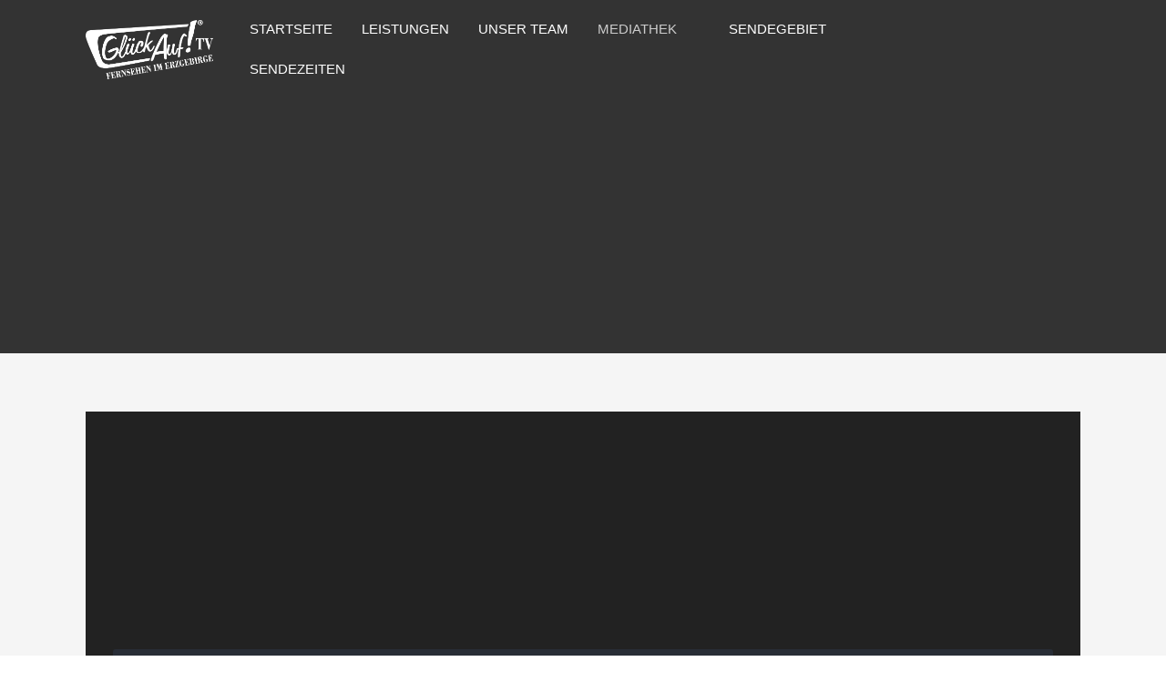

--- FILE ---
content_type: text/html; charset=utf-8
request_url: https://kanal9.de/index.php/sendung/mediathek/video/3113:megional-am-7-dezember-2023
body_size: 10155
content:
<!DOCTYPE html>
<html lang="de-de" dir="ltr" data-bs-theme="light">

<head>
   <meta http-equiv="X-UA-Compatible" content="IE=edge" /><meta name="viewport" content="width=device-width, initial-scale=1" /><meta name="HandheldFriendly" content="true" /><meta name="mobile-web-app-capable" content="YES" /> <!-- document meta -->
   <meta charset="utf-8">
	<meta name="description" content="Glück Auf! TV - Kanal 9 Erzgebirge ist der Regionalsender für die Region Mittelsachsen/Osterzgebirge und sendet seit 1994 Neuigkeiten aus der Region.">
	<meta name="generator" content="Joomla! - Open Source Content Management">
	<title>MEgional am 7. Dezember 2023 – Glück Auf! TV - Kanal 9 Erzgebirge - Erzgebirgsfernsehen in Mittelsachsen</title>
	<link href="/favicon.ico" rel="icon" type="image/vnd.microsoft.icon">
<link href="/media/com_yendifvideoshare/css/site.css?72ea49" rel="stylesheet">
	<link href="/images/Logo-Quadrat-2020-04-22.png?72ea49" rel="shortcut icon" type="image/png" sizes="any">
	<link href="/media/astroid/css/animate.min.css?72ea49" rel="stylesheet">
	<link href="https://fonts.gstatic.com?72ea49" rel="preconnect">
	<link href="https://fonts.googleapis.com/css2?family=Ubuntu:ital,wght@0,300;0,400;0,500;0,700;1,300;1,400;1,500;1,700&amp;display=swap" rel="stylesheet">
	<link href="https://use.fontawesome.com/releases/v7.0.0/css/all.css?72ea49" rel="stylesheet">
	<link href="https://unpkg.com/lenis@1.3.8/dist/lenis.css?72ea49" rel="stylesheet">
	<link href="/media/templates/site/tp_brush/css/compiled-a044a8556a7c89a25320cf9ddfaa6ec0.css?72ea49" rel="stylesheet">
	<link href="/media/templates/site/tp_brush/css/compiled-6dcfcad39acb637e7e520b90f501b873.css?72ea49" rel="stylesheet">
	<link href="/media/vendor/joomla-custom-elements/css/joomla-alert.min.css?0.4.1" rel="stylesheet">
	<link href="/media/uikit4/css/uikit.min.css?72ea49" rel="stylesheet">
	<link href="/media/plg_system_jcemediabox/css/jcemediabox.min.css?7d30aa8b30a57b85d658fcd54426884a" rel="stylesheet">
	<link href="/media/plg_system_jcepro/site/css/content.min.css?86aa0286b6232c4a5b58f892ce080277" rel="stylesheet">
	<style>@media only screen and (max-width : 1024px) {
	div.yendifVideoShare.yendifResponsive div.yendifGallery {
    	        width:100%;
		margin:0;
		padding:0;
	}

	div.yendifVideoShare.yendifResponsive div.yendifGallery .clear {
		clear:none;
		display:none;
	}
	
	div.yendifVideoShare.yendifResponsive div.yendifGallery a.yendifItem {
		display:inline-block;
		float:none;
		width:24% !important;
		margin:0;
		padding:0;
	}
	
	div.yendifVideoShare.yendifResponsive div.yendifGallery a.yendifItem .yendifItemWrapper {
		margin:7px;
		padding:0;
	}
	
	div.yendifVideoShare.yendifResponsive div.yendifGallery a.yendifItem .yendifThumb {
		width:100% !important;
		height:0 !important;
		padding-top:75% !important;
	}
}

@media only screen and (max-width : 768px) {
	div.yendifVideoShare.yendifResponsive div.yendifGallery {
    	width:100%;
		margin:0;
		padding:0;
	}
	
    div.yendifVideoShare.yendifResponsive div.yendifGallery .clear {
		clear:none;
		display:none;
	}
	
	div.yendifVideoShare.yendifResponsive div.yendifGallery a.yendifItem {
		display:inline-block;
		float:none;
		width:32.3% !important;
		margin:0;
		padding:0;
	}	
	
	div.yendifVideoShare.yendifResponsive div.yendifGallery a.yendifItem .yendifItemWrapper {
		margin:7px;
		padding:0;
	}
	
	div.yendifVideoShare.yendifResponsive div.yendifGallery a.yendifItem .yendifThumb {
		width:100% !important;
		height:0 !important;
		padding-top:75% !important;
	}
	
	div.yendifVideoShare.yendifResponsive div.yendifVideoShare .no-tablet {
		display:none;
	}

	div.yendifVideoShare.yendifResponsive div.yendifVideoShare table td.yendifKey {
		width:120px !important;
	}
	
	div.yendifVideoShare.yendifResponsive div.yendifVideoShare input[type="file"],
	div.yendifVideoShare.yendifResponsive div.yendifVideoShare input[type="text"] {
		margin:3px 0px;
	}
	
	div.yendifVideoShare.yendifResponsive div.yendifVideoShare input,
	div.yendifVideoShare.yendifResponsive div.yendifVideoShare textarea {
		max-width:250px !important;
	}	
}

@media only screen and (max-width : 480px) {	
	div.yendifVideoShare.yendifResponsive div.yendifGallery {
    	width:100%;
		margin:0;
		padding:0;
	}
	
	div.yendifVideoShare.yendifResponsive div.yendifGallery .clear {
		clear:none;
		display:none;
	}
	
	div.yendifVideoShare.yendifResponsive div.yendifGallery a.yendifItem {
		display:inline-block;
		float:none;
		width:49% !important;
		margin:0;
		padding:0;
	}	
	
	div.yendifVideoShare.yendifResponsive div.yendifGallery a.yendifItem .yendifItemWrapper {
		margin:7px;
		padding:0;
	}
	
	div.yendifVideoShare.yendifResponsive div.yendifGallery a.yendifItem .yendifThumb {
		width:100% !important;
		height:0 !important;
		padding-top:75% !important;
	}
	
	div.yendifVideoShare.yendifResponsive div.yendifVideoShare .no-mobile {
		display:none;
	}

       .yendifNoPerm span.yendifNoPermContent {
		font-size:14px;
	}
}

@media only screen and (max-width : 320px) {
	div.yendifVideoShare.yendifResponsive div.yendifGallery {
    	width:100%;
		margin:0;
		padding:0;
	}
	
    div.yendifVideoShare.yendifResponsive div.yendifGallery .clear {
		clear:none;
		display:none;
	}
	
	div.yendifVideoShare.yendifResponsive div.yendifGallery a.yendifItem {
		float:none;
		display:inline-block;
		width:99% !important;
		margin:0;
		padding:0;
	}
	
	div.yendifVideoShare.yendifResponsive div.yendifGallery a.yendifItem .yendifItemWrapper {
		margin:7px;
		padding:0;
	}
	
	div.yendifVideoShare.yendifResponsive div.yendifGallery a.yendifItem .yendifThumb {
		width:100% !important;
		height:0 !important;
		padding-top:75% !important;
	}

       .yendifNoPerm span.yendifNoPermContent {
		font-size:14px;
	}
}</style>
<script src="/media/vendor/jquery/js/jquery.min.js?3.7.1"></script>
	<script>
	if ( typeof( yendif ) === 'undefined' ) {
		var yendif = {};
	};

	yendif.baseurl = 'https://kanal9.de/';
	yendif.userid = 0;
	yendif.allow_guest_like = 0;
	yendif.allow_guest_rating = 0;
	yendif.message_login_required = 'Sorry, you must login to do this action.';
</script>
	<script src="/media/com_yendifvideoshare/js/site.js?72ea49" defer></script>
	<script src="/media/legacy/js/jquery-noconflict.min.js?504da4"></script>
	<script src="/media/astroid/js/jquery.easing.min.js?72ea49"></script>
	<script src="/media/astroid/js/megamenu.min.js?72ea49"></script>
	<script src="/media/astroid/js/jquery.hoverIntent.min.js?72ea49"></script>
	<script src="/media/astroid/js/animate.min.js?72ea49"></script>
	<script src="/media/astroid/js/offcanvas.min.js?72ea49"></script>
	<script src="/media/astroid/js/mobilemenu.min.js?72ea49"></script>
	<script src="https://unpkg.com/lenis@1.3.8/dist/lenis.min.js?72ea49"></script>
	<script src="/media/astroid/js/script.min.js?72ea49"></script>
	<script src="/media/mod_menu/js/menu.min.js?72ea49" type="module"></script>
	<script type="application/json" class="joomla-script-options new">{"joomla.jtext":{"ERROR":"Fehler","MESSAGE":"Nachricht","NOTICE":"Hinweis","WARNING":"Warnung","JCLOSE":"Schließen","JOK":"OK","JOPEN":"Öffnen"},"system.paths":{"root":"","rootFull":"https:\/\/kanal9.de\/","base":"","baseFull":"https:\/\/kanal9.de\/"},"csrf.token":"f0f592b78fe94930f5c43b1c509c3da5","uikit4.defer":true}</script>
	<script src="/media/system/js/core.min.js?2cb912"></script>
	<script src="/media/vendor/webcomponentsjs/js/webcomponents-bundle.min.js?2.8.0" nomodule defer></script>
	<script src="/media/system/js/joomla-hidden-mail.min.js?80d9c7" type="module"></script>
	<script src="/media/system/js/messages.min.js?9a4811" type="module"></script>
	<script src="/media/uikit4/js/uikit.min.js?72ea49"></script>
	<script src="/media/uikit4/js/uikit-icons.min.js?72ea49"></script>
	<script src="/media/plg_system_jcemediabox/js/jcemediabox.min.js?7d30aa8b30a57b85d658fcd54426884a"></script>
	<script>const initSmoothScrollingGSAP = () => {const lenis = new Lenis({duration: 0.59});lenis.on('scroll', ScrollTrigger.update);gsap.ticker.add((time)=>{lenis.raf(time * 1000)});gsap.ticker.lagSmoothing(0);};const initSmoothScrolling = () => {const lenis = new Lenis({duration: 0.59});function raf(time) {lenis.raf(time);requestAnimationFrame(raf);}requestAnimationFrame(raf);};if (typeof ScrollTrigger !== 'undefined') {initSmoothScrollingGSAP()} else {initSmoothScrolling()}</script>
	<script>var TEMPLATE_HASH = "b5ee01b328656b1bbf1a7b65ad83a9a4", ASTROID_COLOR_MODE ="light";</script>
	<script>jQuery(document).ready(function(){WfMediabox.init({"base":"\/","theme":"standard","width":"","height":"","lightbox":0,"shadowbox":0,"icons":1,"overlay":1,"overlay_opacity":0.8,"overlay_color":"#000000","transition_speed":500,"close":2,"labels":{"close":"Schlie\u00dfen","next":"N\u00e4chstes","previous":"Vorheriges","cancel":"Abbrechen","numbers":"{{numbers}}","numbers_count":"{{current}} von {{total}}","download":"PLG_SYSTEM_JCEMEDIABOX_LABEL_DOWNLOAD"},"swipe":true,"expand_on_click":true});});</script>
	<meta property="fb:app_id" content="1623286654568066">
	<meta property="og:site_name" content="Glück Auf! TV - Kanal 9 Erzgebirge - Erzgebirgsfernsehen in Mittelsachsen" />
	<meta property="og:url" content="https://kanal9.de/index.php/sendung/mediathek/video/3113:megional-am-7-dezember-2023" />
	<meta property="og:type" content="video" />
	<meta property="og:title" content="MEgional am 7. Dezember 2023" />
	<meta property="og:description" content="Heute mit folgenden Themen:

Traditionelles Adventskonzert im Haus Hanischallee
Blitztipp
Polizeireport
Regionalwetter mit Glätte auf" />
	<meta property="og:image" content="https://img.youtube.com/vi/8vBKUdxY6gk/0.jpg" />
	<meta property="og:video:url" content="https://kanal9.de/index.php?option=com_yendifvideoshare&view=player&id=3113&format=raw" />
	<meta property="og:video:secure_url" content="https://kanal9.de/index.php?option=com_yendifvideoshare&view=player&id=3113&format=raw" />
	<meta property="og:video:type" content="text/html">
	<meta property="og:video:width" content="1280">
	<meta property="og:video:height" content="720">
	<meta name="twitter:card" content="summary">
	<meta name="twitter:title" content="MEgional am 7. Dezember 2023">
	<meta property="twitter:description" content="Heute mit folgenden Themen:

Traditionelles Adventskonzert im Haus Hanischallee
Blitztipp
Polizeireport
Regionalwetter mit Glätte auf" />
	<meta property="twitter:image" content="https://img.youtube.com/vi/8vBKUdxY6gk/0.jpg" />
 <!-- joomla head -->
    <!-- head styles -->
    <!-- head scripts -->
</head> <!-- document head -->

<body class="site astroid-framework com-yendifvideoshare view-video layout-default itemid-953 astroid-header-horizontal-left mediathek-alias tp-style-26 de-DE ltr">
   <!-- astroid container -->
<div class="astroid-container">
        <!-- astroid content -->
    <div class="astroid-content">
                <!-- astroid layout -->
        <div class="astroid-layout astroid-layout-wide">
                        <!-- astroid wrapper -->
            <div class="astroid-wrapper">
                                <div class="astroid-section astroid-header-section bg-secondary" id="top"><div class="container"><div class="astroid-row row" id="ar-rruz47iv5"><div class="astroid-column col-lg-12 col-md-12 col-sm-12 col-12" id="ac-m3l819ab3"><div class="astroid-module-position" id="h-tmj7xjtce"><!-- header starts -->
<header id="astroid-header" class="astroid-header astroid-horizontal-header astroid-horizontal-left-header" data-megamenu data-megamenu-class=".has-megamenu" data-megamenu-content-class=".megamenu-container" data-dropdown-arrow="true" data-header-offset="true" data-transition-speed="300" data-megamenu-animation="none" data-easing="linear" data-astroid-trigger="hover" data-megamenu-submenu-class=".nav-submenu,.nav-submenu-static">
   <div class="d-flex flex-row justify-content-between">
      <div class="d-flex d-lg-none justify-content-start"><div class="header-mobilemenu-trigger burger-menu-button align-self-center" data-offcanvas="#astroid-mobilemenu" data-effect="mobilemenu-slide"><button aria-label="Mobile Menu Toggle" class="button" type="button"><span class="box"><span class="inner"><span class="visually-hidden">Mobile Menu Toggle</span></span></span></button></div></div>      <div class="header-left-section as-gutter-x-xl@lg d-flex justify-content-start flex-lg-grow-1">
                   <!-- logo starts -->
    <!-- image logo starts -->
        <div class="logo-wrapper astroid-logo">
                <a target="_self" class="astroid-logo astroid-logo-image d-flex align-items-center mr-0 mr-lg-4" href="https://www.glückauf.tv">
                                <img src="https://kanal9.de/images/logos/Logo_weiss_transparent_gross.png" alt="Glück Auf! TV - Kanal 9 Erzgebirge - Erzgebirgsfernsehen in Mittelsachsen" class="astroid-logo-default" />                                    
            <img src="https://kanal9.de/images/logos/Logo_weiss_transparent_gross.png" alt="Glück Auf! TV - Kanal 9 Erzgebirge - Erzgebirgsfernsehen in Mittelsachsen" class="astroid-logo-mobile" />                            </a>
            </div>
    <!-- image logo ends -->
<!-- logo ends -->                   <nav class=" align-self-center d-none d-lg-block" aria-label="horizontal menu"><ul class="nav astroid-nav d-none d-lg-flex"><li data-position="right" class="nav-item nav-item-id-905 nav-item-level-1 nav-item-default"><!--menu link starts-->
<a href="/index.php" title="Startseite" class="as-menu-item nav-link-item-id-905 nav-link item-link-component item-level-1" data-drop-action="hover">
   <span class="nav-title">
                                          <span class="nav-title-text">Startseite</span>                              </span>
   </a>
<!--menu link ends--></li><li data-position="right" class="nav-item nav-item-id-950 nav-item-level-1"><!--menu link starts-->
<a href="/index.php/leistungen" title="Leistungen" class="as-menu-item nav-link-item-id-950 nav-link item-link-component item-level-1" data-drop-action="hover">
   <span class="nav-title">
                                          <span class="nav-title-text">Leistungen</span>                              </span>
   </a>
<!--menu link ends--></li><li data-position="right" class="nav-item nav-item-id-951 nav-item-level-1"><!--menu link starts-->
<a href="https://www.glückauf.tv/unser-team.html" title="Unser Team" class="as-menu-item nav-link-item-id-951 nav-link item-link-url item-level-1" data-drop-action="hover">
   <span class="nav-title">
                                          <span class="nav-title-text">Unser Team</span>                              </span>
   </a>
<!--menu link ends--></li><li data-position="right" class="nav-item nav-item-id-904 nav-item-level-1 nav-item-active nav-item-deeper nav-item-parent has-megamenu nav-item-dropdown"><!--menu link starts-->
<a href="/index.php/sendung" title="Mediathek" class="as-menu-item nav-link-item-id-904 nav-link active megamenu-item-link item-link-component item-level-1" data-drop-action="hover">
   <span class="nav-title">
                                          <span class="nav-title-text">Mediathek</span>                                                <i class="fas fa-chevron-down nav-item-caret"></i>
                  </span>
   </a>
<!--menu link ends--><div class="megamenu-container nav-submenu-container nav-item-level-1"><ul class="nav-submenu" style="width:250px"><li data-position="right" class="nav-item-submenu nav-item-id-954 nav-item-level-2 nav-item-alias-parent-active"><!--menu link starts-->
<a href="/index.php/sendung" title="Aktuelles Programm" class="as-menu-item nav-link-item-id-954 item-link-alias item-level-2" data-drop-action="hover">
   <span class="nav-title">
                                          <span class="nav-title-text">Aktuelles Programm</span>                              </span>
   </a>
<!--menu link ends--></li><li data-position="right" class="nav-item-submenu nav-item-id-953 nav-item-level-2 nav-item-current nav-item-active"><!--menu link starts-->
<a href="/index.php/sendung/mediathek" title="Mediathek" class="as-menu-item nav-link-item-id-953 active item-link-component item-level-2" data-drop-action="hover">
   <span class="nav-title">
                                          <span class="nav-title-text">Mediathek</span>                              </span>
   </a>
<!--menu link ends--></li><li data-position="right" class="nav-item-submenu nav-item-id-125 nav-item-level-2"><!--menu link starts-->
<a href="/index.php/sendung/sendungsarchiv" title="Sendungsarchiv" class="as-menu-item nav-link-item-id-125 item-link-component item-level-2" data-drop-action="hover">
   <span class="nav-title">
                                          <span class="nav-title-text">Sendungsarchiv</span>                              </span>
   </a>
<!--menu link ends--></li></ul></div></li><li data-position="right" class="nav-item nav-item-id-937 nav-item-level-1"><!--menu link starts-->
<a href="/index.php/sendegebiet" title="Sendegebiet" class="as-menu-item nav-link-item-id-937 nav-link item-link-component item-level-1" data-drop-action="hover">
   <span class="nav-title">
                                          <span class="nav-title-text">Sendegebiet</span>                              </span>
   </a>
<!--menu link ends--></li><li data-position="right" class="nav-item nav-item-id-2103 nav-item-level-1"><!--menu link starts-->
<a href="/index.php/sendezeiten" title="Sendezeiten" class="as-menu-item nav-link-item-id-2103 nav-link item-link-component item-level-1" data-drop-action="hover">
   <span class="nav-title">
                                          <span class="nav-title-text">Sendezeiten</span>                              </span>
   </a>
<!--menu link ends--></li></ul></nav>      </div>
               <div class="min-w-30 d-lg-none"></div>
                           <div class="header-right-section as-gutter-x-xl@lg d-lg-flex d-none justify-content-end">
                                       <div class="header-right-block d-none d-lg-block align-self-center">
                  <div class="header-block-item d-flex justify-content-end align-items-center"><div class="astroid-social-icons row">
    <div class="col"><a title="Facebook"  href="https://www.facebook.com/kanal9erzgebirge" target="_blank" rel="noopener"><i class="fab fa-facebook-f"></i></a></div><div class="col"><a title="YouTube"  href="https://www.youtube.com/@GlueckAufTV-Kanal9Erzgebirge" target="_blank" rel="noopener"><i class="fab fa-youtube"></i></a></div><div class="col"><a title="WhatsApp"  href="https://wa.me/491744899330" target="_blank" rel="noopener"><i class="fab fa-whatsapp"></i></a></div><div class="col"><a title="Instagram"  href="https://www.instagram.com/kanal9erzgebirge/" target="_blank" rel="noopener"><i class="fab fa-instagram"></i></a></div></div></div>               </div>
                                  </div>
         </div>
</header>
<!-- header ends --><!-- header starts -->
<header id="astroid-sticky-header" class="astroid-header astroid-header-sticky header-sticky-desktop header-static-mobile header-static-tablet d-none" data-megamenu data-megamenu-class=".has-megamenu" data-megamenu-content-class=".megamenu-container" data-dropdown-arrow="true" data-header-offset="true" data-transition-speed="300" data-megamenu-animation="none" data-easing="linear" data-astroid-trigger="hover" data-megamenu-submenu-class=".nav-submenu">
   <div class="container d-flex flex-row justify-content-between">
      <div class="d-flex d-lg-none justify-content-start"><div class="header-mobilemenu-trigger burger-menu-button align-self-center" data-offcanvas="#astroid-mobilemenu" data-effect="mobilemenu-slide"><button aria-label="Mobile Menu Toggle" class="button" type="button"><span class="box"><span class="inner"><span class="visually-hidden">Mobile Menu Toggle</span></span></span></button></div></div>      <div class="header-left-section d-flex justify-content-start flex-lg-grow-1">
                    <!-- logo starts -->
    <!-- image logo starts -->
        <div class="logo-wrapper astroid-logo">
                <a target="_self" class="astroid-logo astroid-logo-image d-flex align-items-center mr-0 mr-lg-4" href="https://www.glückauf.tv">
                                            <img src="https://kanal9.de/images/logos/Logo_weiss_transparent_gross.png" alt="Glück Auf! TV - Kanal 9 Erzgebirge - Erzgebirgsfernsehen in Mittelsachsen" class="astroid-logo-sticky" />                        
            <img src="https://kanal9.de/images/logos/Logo_weiss_transparent_gross.png" alt="Glück Auf! TV - Kanal 9 Erzgebirge - Erzgebirgsfernsehen in Mittelsachsen" class="astroid-logo-mobile" />                            </a>
            </div>
    <!-- image logo ends -->
<!-- logo ends -->         <nav class=" astroid-nav-wraper align-self-center px-3 d-none d-lg-block mr-auto" aria-label="sticky menu"><ul class="nav astroid-nav d-none d-lg-flex"><li data-position="right" class="nav-item nav-item-id-905 nav-item-level-1 nav-item-default"><!--menu link starts-->
<a href="/index.php" title="Startseite" class="as-menu-item nav-link-item-id-905 nav-link item-link-component item-level-1" data-drop-action="hover">
   <span class="nav-title">
                                          <span class="nav-title-text">Startseite</span>                              </span>
   </a>
<!--menu link ends--></li><li data-position="right" class="nav-item nav-item-id-950 nav-item-level-1"><!--menu link starts-->
<a href="/index.php/leistungen" title="Leistungen" class="as-menu-item nav-link-item-id-950 nav-link item-link-component item-level-1" data-drop-action="hover">
   <span class="nav-title">
                                          <span class="nav-title-text">Leistungen</span>                              </span>
   </a>
<!--menu link ends--></li><li data-position="right" class="nav-item nav-item-id-951 nav-item-level-1"><!--menu link starts-->
<a href="https://www.glückauf.tv/unser-team.html" title="Unser Team" class="as-menu-item nav-link-item-id-951 nav-link item-link-url item-level-1" data-drop-action="hover">
   <span class="nav-title">
                                          <span class="nav-title-text">Unser Team</span>                              </span>
   </a>
<!--menu link ends--></li><li data-position="right" class="nav-item nav-item-id-904 nav-item-level-1 nav-item-active nav-item-deeper nav-item-parent has-megamenu nav-item-dropdown"><!--menu link starts-->
<a href="/index.php/sendung" title="Mediathek" class="as-menu-item nav-link-item-id-904 nav-link active megamenu-item-link item-link-component item-level-1" data-drop-action="hover">
   <span class="nav-title">
                                          <span class="nav-title-text">Mediathek</span>                                                <i class="fas fa-chevron-down nav-item-caret"></i>
                  </span>
   </a>
<!--menu link ends--><div class="megamenu-container nav-submenu-container nav-item-level-1"><ul class="nav-submenu" style="width:250px"><li data-position="right" class="nav-item-submenu nav-item-id-954 nav-item-level-2 nav-item-alias-parent-active"><!--menu link starts-->
<a href="/index.php/sendung" title="Aktuelles Programm" class="as-menu-item nav-link-item-id-954 item-link-alias item-level-2" data-drop-action="hover">
   <span class="nav-title">
                                          <span class="nav-title-text">Aktuelles Programm</span>                              </span>
   </a>
<!--menu link ends--></li><li data-position="right" class="nav-item-submenu nav-item-id-953 nav-item-level-2 nav-item-current nav-item-active"><!--menu link starts-->
<a href="/index.php/sendung/mediathek" title="Mediathek" class="as-menu-item nav-link-item-id-953 active item-link-component item-level-2" data-drop-action="hover">
   <span class="nav-title">
                                          <span class="nav-title-text">Mediathek</span>                              </span>
   </a>
<!--menu link ends--></li><li data-position="right" class="nav-item-submenu nav-item-id-125 nav-item-level-2"><!--menu link starts-->
<a href="/index.php/sendung/sendungsarchiv" title="Sendungsarchiv" class="as-menu-item nav-link-item-id-125 item-link-component item-level-2" data-drop-action="hover">
   <span class="nav-title">
                                          <span class="nav-title-text">Sendungsarchiv</span>                              </span>
   </a>
<!--menu link ends--></li></ul></div></li><li data-position="right" class="nav-item nav-item-id-937 nav-item-level-1"><!--menu link starts-->
<a href="/index.php/sendegebiet" title="Sendegebiet" class="as-menu-item nav-link-item-id-937 nav-link item-link-component item-level-1" data-drop-action="hover">
   <span class="nav-title">
                                          <span class="nav-title-text">Sendegebiet</span>                              </span>
   </a>
<!--menu link ends--></li><li data-position="right" class="nav-item nav-item-id-2103 nav-item-level-1"><!--menu link starts-->
<a href="/index.php/sendezeiten" title="Sendezeiten" class="as-menu-item nav-link-item-id-2103 nav-link item-link-component item-level-1" data-drop-action="hover">
   <span class="nav-title">
                                          <span class="nav-title-text">Sendezeiten</span>                              </span>
   </a>
<!--menu link ends--></li></ul></nav>      </div>
                <div class="min-w-30 d-lg-none"></div>
                     </div>
</header>
<!-- header ends --></div><div class="astroid-module-position" id="mb-6115325f0e938c15818467"><div class="moduletable split-title-module"><script async src="//pagead2.googlesyndication.com/pagead/js/adsbygoogle.js"></script>
<!-- MEF neue Seite -->
<ins class="adsbygoogle"
     style="display:block"
     data-ad-client="ca-pub-6024627452019154"
     data-ad-slot="7680503773"
     data-ad-format="auto"></ins>
<script>
(adsbygoogle = window.adsbygoogle || []).push({});
</script></div></div></div></div></div></div><div class="astroid-section astroid-component-section" id="team"><div class="container"><div class="astroid-row row" id="ar-1528971561366"><div class="astroid-column col-lg-6 col-md-12 col-sm-12 col-12 col-lg-12" id="ac-1528971561366"><div class="astroid-message" id="m-1528971711775"><div id="system-message-container" aria-live="polite"></div>
</div><div class="astroid-component" id="ca-1529739248826"><main class="astroid-component-area">
   
<div id="yendif-video-share-video" class="yendif-video-share video mb-4">    
	
	<div class="yendif-video-share-player mb-4"><div class="yendif-player-wrapper" style="max-width: 100%;"><div class="yendif-player" style="padding-bottom: 56.25%;"><iframe width="560" height="315" src="https://kanal9.de/index.php?option=com_yendifvideoshare&view=player&id=3113&format=raw&Itemid=953" frameborder="0" allow="accelerometer; autoplay; encrypted-media; gyroscope; picture-in-picture" allowfullscreen></iframe></div></div></div>
	<div class="yendif-video-share-info mb-4">
					<h2 class="yendif-video-share-title mt-0 mb-1">
									MEgional am 7. Dezember 2023							</h2>
		
		
					<div class="yendif-video-share-category text-muted small mt-1">
				<span class="icon-folder-open icon-fw"></span> <a href="/index.php/sendung/mediathek/category/445:megional-2023">MEgional 2023</a>			</div>
		
			

		<div class="yendif-video-share-description mt-3"><p>Heute mit folgenden Themen:</p>
<ul>
<li>Traditionelles Adventskonzert im Haus Hanischallee</li>
<li>Blitztipp</li>
<li>Polizeireport</li>
<li>Regionalwetter mit Glätte auf Straßen am Freitag</li>
</ul></div>	</div>		

		
	
	<div class="yendif-video-share-related yendif-video-share-grid mb-4" data-player_ratio="56.25">
		<h4 class="mt-0 mb-3">Related Videos</h4>

		<div class="yendif-row">
							<div class="yendif-video-share-grid-item yendif-video-share-video-3139 yendif-col yendif-col-6 yendif-col-sm-3 yendif-col-xs-2" data-mfp-src="https://kanal9.de/index.php?option=com_yendifvideoshare&view=player&id=3139&format=raw&autoplay=1&loop=0&autoplaylist=1&uid=953">
					<div class="card">
						<a href="/index.php/sendung/mediathek/video/3139:megional-am-22-dezember-2023" class="yendif-video-share-responsive-item" style="padding-bottom: 56.25%">
							<div class="yendif-video-share-image" style="background-image: url( 'https://img.youtube.com/vi/3d5RpDSG0f8/0.jpg' );">&nbsp;</div>
							
							<svg class="yendif-video-share-svg-icon yendif-video-share-svg-icon-play" width="32" height="32" viewBox="0 0 32 32">
								<path d="M16 0c-8.837 0-16 7.163-16 16s7.163 16 16 16 16-7.163 16-16-7.163-16-16-16zM16 29c-7.18 0-13-5.82-13-13s5.82-13 13-13 13 5.82 13 13-5.82 13-13 13zM12 9l12 7-12 7z"></path>
							</svg>

							 
						</a>

						<div class="card-body">
							<div class="yendif-video-share-title">
								<a href="/index.php/sendung/mediathek/video/3139:megional-am-22-dezember-2023" class="card-link">MEgional am 22. Dezember 2023</a>
							</div>							

									
							
															<div class="yendif-video-share-category text-muted small mt-1">
									<span class="icon-folder-open icon-fw"></span> <a href="/index.php/sendung/mediathek/category/445:megional-2023">MEgional 2023</a>								</div>
														
							
														
						</div>					
					</div>
				</div>
							<div class="yendif-video-share-grid-item yendif-video-share-video-3138 yendif-col yendif-col-6 yendif-col-sm-3 yendif-col-xs-2" data-mfp-src="https://kanal9.de/index.php?option=com_yendifvideoshare&view=player&id=3138&format=raw&autoplay=1&loop=0&autoplaylist=1&uid=953">
					<div class="card">
						<a href="/index.php/sendung/mediathek/video/3138:megional-am-21-dezember-2023" class="yendif-video-share-responsive-item" style="padding-bottom: 56.25%">
							<div class="yendif-video-share-image" style="background-image: url( 'https://img.youtube.com/vi/bHDwdI5At6s/0.jpg' );">&nbsp;</div>
							
							<svg class="yendif-video-share-svg-icon yendif-video-share-svg-icon-play" width="32" height="32" viewBox="0 0 32 32">
								<path d="M16 0c-8.837 0-16 7.163-16 16s7.163 16 16 16 16-7.163 16-16-7.163-16-16-16zM16 29c-7.18 0-13-5.82-13-13s5.82-13 13-13 13 5.82 13 13-5.82 13-13 13zM12 9l12 7-12 7z"></path>
							</svg>

							 
						</a>

						<div class="card-body">
							<div class="yendif-video-share-title">
								<a href="/index.php/sendung/mediathek/video/3138:megional-am-21-dezember-2023" class="card-link">MEgional am 21. Dezember 2023</a>
							</div>							

									
							
															<div class="yendif-video-share-category text-muted small mt-1">
									<span class="icon-folder-open icon-fw"></span> <a href="/index.php/sendung/mediathek/category/445:megional-2023">MEgional 2023</a>								</div>
														
							
														
						</div>					
					</div>
				</div>
							<div class="yendif-video-share-grid-item yendif-video-share-video-3137 yendif-col yendif-col-6 yendif-col-sm-3 yendif-col-xs-2" data-mfp-src="https://kanal9.de/index.php?option=com_yendifvideoshare&view=player&id=3137&format=raw&autoplay=1&loop=0&autoplaylist=1&uid=953">
					<div class="card">
						<a href="/index.php/sendung/mediathek/video/3137:megional-am-20-dezember-2023" class="yendif-video-share-responsive-item" style="padding-bottom: 56.25%">
							<div class="yendif-video-share-image" style="background-image: url( 'https://img.youtube.com/vi/r1Anht0QYho/0.jpg' );">&nbsp;</div>
							
							<svg class="yendif-video-share-svg-icon yendif-video-share-svg-icon-play" width="32" height="32" viewBox="0 0 32 32">
								<path d="M16 0c-8.837 0-16 7.163-16 16s7.163 16 16 16 16-7.163 16-16-7.163-16-16-16zM16 29c-7.18 0-13-5.82-13-13s5.82-13 13-13 13 5.82 13 13-5.82 13-13 13zM12 9l12 7-12 7z"></path>
							</svg>

							 
						</a>

						<div class="card-body">
							<div class="yendif-video-share-title">
								<a href="/index.php/sendung/mediathek/video/3137:megional-am-20-dezember-2023" class="card-link">MEgional am 20. Dezember 2023</a>
							</div>							

									
							
															<div class="yendif-video-share-category text-muted small mt-1">
									<span class="icon-folder-open icon-fw"></span> <a href="/index.php/sendung/mediathek/category/445:megional-2023">MEgional 2023</a>								</div>
														
							
														
						</div>					
					</div>
				</div>
							<div class="yendif-video-share-grid-item yendif-video-share-video-3136 yendif-col yendif-col-6 yendif-col-sm-3 yendif-col-xs-2" data-mfp-src="https://kanal9.de/index.php?option=com_yendifvideoshare&view=player&id=3136&format=raw&autoplay=1&loop=0&autoplaylist=1&uid=953">
					<div class="card">
						<a href="/index.php/sendung/mediathek/video/3136:megional-am-19-dezember-2023" class="yendif-video-share-responsive-item" style="padding-bottom: 56.25%">
							<div class="yendif-video-share-image" style="background-image: url( 'https://img.youtube.com/vi/v8YIhL5xqEo/0.jpg' );">&nbsp;</div>
							
							<svg class="yendif-video-share-svg-icon yendif-video-share-svg-icon-play" width="32" height="32" viewBox="0 0 32 32">
								<path d="M16 0c-8.837 0-16 7.163-16 16s7.163 16 16 16 16-7.163 16-16-7.163-16-16-16zM16 29c-7.18 0-13-5.82-13-13s5.82-13 13-13 13 5.82 13 13-5.82 13-13 13zM12 9l12 7-12 7z"></path>
							</svg>

							 
						</a>

						<div class="card-body">
							<div class="yendif-video-share-title">
								<a href="/index.php/sendung/mediathek/video/3136:megional-am-19-dezember-2023" class="card-link">MEgional am 19. Dezember 2023</a>
							</div>							

									
							
															<div class="yendif-video-share-category text-muted small mt-1">
									<span class="icon-folder-open icon-fw"></span> <a href="/index.php/sendung/mediathek/category/445:megional-2023">MEgional 2023</a>								</div>
														
							
														
						</div>					
					</div>
				</div>
							<div class="yendif-video-share-grid-item yendif-video-share-video-3135 yendif-col yendif-col-6 yendif-col-sm-3 yendif-col-xs-2" data-mfp-src="https://kanal9.de/index.php?option=com_yendifvideoshare&view=player&id=3135&format=raw&autoplay=1&loop=0&autoplaylist=1&uid=953">
					<div class="card">
						<a href="/index.php/sendung/mediathek/video/3135:megional-am-18-dezember-2023" class="yendif-video-share-responsive-item" style="padding-bottom: 56.25%">
							<div class="yendif-video-share-image" style="background-image: url( 'https://img.youtube.com/vi/mDgtVG93qeE/0.jpg' );">&nbsp;</div>
							
							<svg class="yendif-video-share-svg-icon yendif-video-share-svg-icon-play" width="32" height="32" viewBox="0 0 32 32">
								<path d="M16 0c-8.837 0-16 7.163-16 16s7.163 16 16 16 16-7.163 16-16-7.163-16-16-16zM16 29c-7.18 0-13-5.82-13-13s5.82-13 13-13 13 5.82 13 13-5.82 13-13 13zM12 9l12 7-12 7z"></path>
							</svg>

							 
						</a>

						<div class="card-body">
							<div class="yendif-video-share-title">
								<a href="/index.php/sendung/mediathek/video/3135:megional-am-18-dezember-2023" class="card-link">MEgional am 18. Dezember 2023</a>
							</div>							

									
							
															<div class="yendif-video-share-category text-muted small mt-1">
									<span class="icon-folder-open icon-fw"></span> <a href="/index.php/sendung/mediathek/category/445:megional-2023">MEgional 2023</a>								</div>
														
							
														
						</div>					
					</div>
				</div>
							<div class="yendif-video-share-grid-item yendif-video-share-video-3134 yendif-col yendif-col-6 yendif-col-sm-3 yendif-col-xs-2" data-mfp-src="https://kanal9.de/index.php?option=com_yendifvideoshare&view=player&id=3134&format=raw&autoplay=1&loop=0&autoplaylist=1&uid=953">
					<div class="card">
						<a href="/index.php/sendung/mediathek/video/3134:megional-am-15-dezember-2023" class="yendif-video-share-responsive-item" style="padding-bottom: 56.25%">
							<div class="yendif-video-share-image" style="background-image: url( 'https://img.youtube.com/vi/AT6xBj-YsB0/0.jpg' );">&nbsp;</div>
							
							<svg class="yendif-video-share-svg-icon yendif-video-share-svg-icon-play" width="32" height="32" viewBox="0 0 32 32">
								<path d="M16 0c-8.837 0-16 7.163-16 16s7.163 16 16 16 16-7.163 16-16-7.163-16-16-16zM16 29c-7.18 0-13-5.82-13-13s5.82-13 13-13 13 5.82 13 13-5.82 13-13 13zM12 9l12 7-12 7z"></path>
							</svg>

							 
						</a>

						<div class="card-body">
							<div class="yendif-video-share-title">
								<a href="/index.php/sendung/mediathek/video/3134:megional-am-15-dezember-2023" class="card-link">MEgional am 15. Dezember 2023</a>
							</div>							

									
							
															<div class="yendif-video-share-category text-muted small mt-1">
									<span class="icon-folder-open icon-fw"></span> <a href="/index.php/sendung/mediathek/category/445:megional-2023">MEgional 2023</a>								</div>
														
							
														
						</div>					
					</div>
				</div>
							<div class="yendif-video-share-grid-item yendif-video-share-video-3127 yendif-col yendif-col-6 yendif-col-sm-3 yendif-col-xs-2" data-mfp-src="https://kanal9.de/index.php?option=com_yendifvideoshare&view=player&id=3127&format=raw&autoplay=1&loop=0&autoplaylist=1&uid=953">
					<div class="card">
						<a href="/index.php/sendung/mediathek/video/3127:megional-am-14-dezember-2023" class="yendif-video-share-responsive-item" style="padding-bottom: 56.25%">
							<div class="yendif-video-share-image" style="background-image: url( 'https://img.youtube.com/vi/sovMSkHAVmY/0.jpg' );">&nbsp;</div>
							
							<svg class="yendif-video-share-svg-icon yendif-video-share-svg-icon-play" width="32" height="32" viewBox="0 0 32 32">
								<path d="M16 0c-8.837 0-16 7.163-16 16s7.163 16 16 16 16-7.163 16-16-7.163-16-16-16zM16 29c-7.18 0-13-5.82-13-13s5.82-13 13-13 13 5.82 13 13-5.82 13-13 13zM12 9l12 7-12 7z"></path>
							</svg>

							 
						</a>

						<div class="card-body">
							<div class="yendif-video-share-title">
								<a href="/index.php/sendung/mediathek/video/3127:megional-am-14-dezember-2023" class="card-link">MEgional am 14. Dezember 2023</a>
							</div>							

									
							
															<div class="yendif-video-share-category text-muted small mt-1">
									<span class="icon-folder-open icon-fw"></span> <a href="/index.php/sendung/mediathek/category/445:megional-2023">MEgional 2023</a>								</div>
														
							
														
						</div>					
					</div>
				</div>
							<div class="yendif-video-share-grid-item yendif-video-share-video-3126 yendif-col yendif-col-6 yendif-col-sm-3 yendif-col-xs-2" data-mfp-src="https://kanal9.de/index.php?option=com_yendifvideoshare&view=player&id=3126&format=raw&autoplay=1&loop=0&autoplaylist=1&uid=953">
					<div class="card">
						<a href="/index.php/sendung/mediathek/video/3126:megional-am-13-dezember-2023" class="yendif-video-share-responsive-item" style="padding-bottom: 56.25%">
							<div class="yendif-video-share-image" style="background-image: url( 'https://img.youtube.com/vi/nipGAkT87LY/0.jpg' );">&nbsp;</div>
							
							<svg class="yendif-video-share-svg-icon yendif-video-share-svg-icon-play" width="32" height="32" viewBox="0 0 32 32">
								<path d="M16 0c-8.837 0-16 7.163-16 16s7.163 16 16 16 16-7.163 16-16-7.163-16-16-16zM16 29c-7.18 0-13-5.82-13-13s5.82-13 13-13 13 5.82 13 13-5.82 13-13 13zM12 9l12 7-12 7z"></path>
							</svg>

							 
						</a>

						<div class="card-body">
							<div class="yendif-video-share-title">
								<a href="/index.php/sendung/mediathek/video/3126:megional-am-13-dezember-2023" class="card-link">MEgional am 13. Dezember 2023</a>
							</div>							

									
							
															<div class="yendif-video-share-category text-muted small mt-1">
									<span class="icon-folder-open icon-fw"></span> <a href="/index.php/sendung/mediathek/category/445:megional-2023">MEgional 2023</a>								</div>
														
							
														
						</div>					
					</div>
				</div>
							<div class="yendif-video-share-grid-item yendif-video-share-video-3125 yendif-col yendif-col-6 yendif-col-sm-3 yendif-col-xs-2" data-mfp-src="https://kanal9.de/index.php?option=com_yendifvideoshare&view=player&id=3125&format=raw&autoplay=1&loop=0&autoplaylist=1&uid=953">
					<div class="card">
						<a href="/index.php/sendung/mediathek/video/3125:megional-am-12-dezember-2023" class="yendif-video-share-responsive-item" style="padding-bottom: 56.25%">
							<div class="yendif-video-share-image" style="background-image: url( 'https://img.youtube.com/vi/sbYPhdZGZpo/0.jpg' );">&nbsp;</div>
							
							<svg class="yendif-video-share-svg-icon yendif-video-share-svg-icon-play" width="32" height="32" viewBox="0 0 32 32">
								<path d="M16 0c-8.837 0-16 7.163-16 16s7.163 16 16 16 16-7.163 16-16-7.163-16-16-16zM16 29c-7.18 0-13-5.82-13-13s5.82-13 13-13 13 5.82 13 13-5.82 13-13 13zM12 9l12 7-12 7z"></path>
							</svg>

							 
						</a>

						<div class="card-body">
							<div class="yendif-video-share-title">
								<a href="/index.php/sendung/mediathek/video/3125:megional-am-12-dezember-2023" class="card-link">MEgional am 12. Dezember 2023</a>
							</div>							

									
							
															<div class="yendif-video-share-category text-muted small mt-1">
									<span class="icon-folder-open icon-fw"></span> <a href="/index.php/sendung/mediathek/category/445:megional-2023">MEgional 2023</a>								</div>
														
							
														
						</div>					
					</div>
				</div>
							<div class="yendif-video-share-grid-item yendif-video-share-video-3124 yendif-col yendif-col-6 yendif-col-sm-3 yendif-col-xs-2" data-mfp-src="https://kanal9.de/index.php?option=com_yendifvideoshare&view=player&id=3124&format=raw&autoplay=1&loop=0&autoplaylist=1&uid=953">
					<div class="card">
						<a href="/index.php/sendung/mediathek/video/3124:megional-am-11-dezember-2023" class="yendif-video-share-responsive-item" style="padding-bottom: 56.25%">
							<div class="yendif-video-share-image" style="background-image: url( 'https://img.youtube.com/vi/h7fHdECH2TY/0.jpg' );">&nbsp;</div>
							
							<svg class="yendif-video-share-svg-icon yendif-video-share-svg-icon-play" width="32" height="32" viewBox="0 0 32 32">
								<path d="M16 0c-8.837 0-16 7.163-16 16s7.163 16 16 16 16-7.163 16-16-7.163-16-16-16zM16 29c-7.18 0-13-5.82-13-13s5.82-13 13-13 13 5.82 13 13-5.82 13-13 13zM12 9l12 7-12 7z"></path>
							</svg>

							 
						</a>

						<div class="card-body">
							<div class="yendif-video-share-title">
								<a href="/index.php/sendung/mediathek/video/3124:megional-am-11-dezember-2023" class="card-link">MEgional am 11. Dezember 2023</a>
							</div>							

									
							
															<div class="yendif-video-share-category text-muted small mt-1">
									<span class="icon-folder-open icon-fw"></span> <a href="/index.php/sendung/mediathek/category/445:megional-2023">MEgional 2023</a>								</div>
														
							
														
						</div>					
					</div>
				</div>
							<div class="yendif-video-share-grid-item yendif-video-share-video-3114 yendif-col yendif-col-6 yendif-col-sm-3 yendif-col-xs-2" data-mfp-src="https://kanal9.de/index.php?option=com_yendifvideoshare&view=player&id=3114&format=raw&autoplay=1&loop=0&autoplaylist=1&uid=953">
					<div class="card">
						<a href="/index.php/sendung/mediathek/video/3114:megional-am-8-dezember-2023" class="yendif-video-share-responsive-item" style="padding-bottom: 56.25%">
							<div class="yendif-video-share-image" style="background-image: url( 'https://img.youtube.com/vi/VvAstqliqOQ/0.jpg' );">&nbsp;</div>
							
							<svg class="yendif-video-share-svg-icon yendif-video-share-svg-icon-play" width="32" height="32" viewBox="0 0 32 32">
								<path d="M16 0c-8.837 0-16 7.163-16 16s7.163 16 16 16 16-7.163 16-16-7.163-16-16-16zM16 29c-7.18 0-13-5.82-13-13s5.82-13 13-13 13 5.82 13 13-5.82 13-13 13zM12 9l12 7-12 7z"></path>
							</svg>

							 
						</a>

						<div class="card-body">
							<div class="yendif-video-share-title">
								<a href="/index.php/sendung/mediathek/video/3114:megional-am-8-dezember-2023" class="card-link">MEgional am 8. Dezember 2023</a>
							</div>							

									
							
															<div class="yendif-video-share-category text-muted small mt-1">
									<span class="icon-folder-open icon-fw"></span> <a href="/index.php/sendung/mediathek/category/445:megional-2023">MEgional 2023</a>								</div>
														
							
														
						</div>					
					</div>
				</div>
							<div class="yendif-video-share-grid-item yendif-video-share-video-3112 yendif-col yendif-col-6 yendif-col-sm-3 yendif-col-xs-2" data-mfp-src="https://kanal9.de/index.php?option=com_yendifvideoshare&view=player&id=3112&format=raw&autoplay=1&loop=0&autoplaylist=1&uid=953">
					<div class="card">
						<a href="/index.php/sendung/mediathek/video/3112:megional-am-6-dezember-2023" class="yendif-video-share-responsive-item" style="padding-bottom: 56.25%">
							<div class="yendif-video-share-image" style="background-image: url( 'https://img.youtube.com/vi/XRLzVLWE5k4/0.jpg' );">&nbsp;</div>
							
							<svg class="yendif-video-share-svg-icon yendif-video-share-svg-icon-play" width="32" height="32" viewBox="0 0 32 32">
								<path d="M16 0c-8.837 0-16 7.163-16 16s7.163 16 16 16 16-7.163 16-16-7.163-16-16-16zM16 29c-7.18 0-13-5.82-13-13s5.82-13 13-13 13 5.82 13 13-5.82 13-13 13zM12 9l12 7-12 7z"></path>
							</svg>

							 
						</a>

						<div class="card-body">
							<div class="yendif-video-share-title">
								<a href="/index.php/sendung/mediathek/video/3112:megional-am-6-dezember-2023" class="card-link">MEgional am 6. Dezember 2023</a>
							</div>							

									
							
															<div class="yendif-video-share-category text-muted small mt-1">
									<span class="icon-folder-open icon-fw"></span> <a href="/index.php/sendung/mediathek/category/445:megional-2023">MEgional 2023</a>								</div>
														
							
														
						</div>					
					</div>
				</div>
							<div class="yendif-video-share-grid-item yendif-video-share-video-3111 yendif-col yendif-col-6 yendif-col-sm-3 yendif-col-xs-2" data-mfp-src="https://kanal9.de/index.php?option=com_yendifvideoshare&view=player&id=3111&format=raw&autoplay=1&loop=0&autoplaylist=1&uid=953">
					<div class="card">
						<a href="/index.php/sendung/mediathek/video/3111:megional-am-5-dezember-2023" class="yendif-video-share-responsive-item" style="padding-bottom: 56.25%">
							<div class="yendif-video-share-image" style="background-image: url( 'https://img.youtube.com/vi/je1SWoewWJI/0.jpg' );">&nbsp;</div>
							
							<svg class="yendif-video-share-svg-icon yendif-video-share-svg-icon-play" width="32" height="32" viewBox="0 0 32 32">
								<path d="M16 0c-8.837 0-16 7.163-16 16s7.163 16 16 16 16-7.163 16-16-7.163-16-16-16zM16 29c-7.18 0-13-5.82-13-13s5.82-13 13-13 13 5.82 13 13-5.82 13-13 13zM12 9l12 7-12 7z"></path>
							</svg>

							 
						</a>

						<div class="card-body">
							<div class="yendif-video-share-title">
								<a href="/index.php/sendung/mediathek/video/3111:megional-am-5-dezember-2023" class="card-link">MEgional am 5. Dezember 2023</a>
							</div>							

									
							
															<div class="yendif-video-share-category text-muted small mt-1">
									<span class="icon-folder-open icon-fw"></span> <a href="/index.php/sendung/mediathek/category/445:megional-2023">MEgional 2023</a>								</div>
														
							
														
						</div>					
					</div>
				</div>
							<div class="yendif-video-share-grid-item yendif-video-share-video-3110 yendif-col yendif-col-6 yendif-col-sm-3 yendif-col-xs-2" data-mfp-src="https://kanal9.de/index.php?option=com_yendifvideoshare&view=player&id=3110&format=raw&autoplay=1&loop=0&autoplaylist=1&uid=953">
					<div class="card">
						<a href="/index.php/sendung/mediathek/video/3110:megional-am-4-dezember-2023" class="yendif-video-share-responsive-item" style="padding-bottom: 56.25%">
							<div class="yendif-video-share-image" style="background-image: url( 'https://img.youtube.com/vi/_OjgbQssW3M/0.jpg' );">&nbsp;</div>
							
							<svg class="yendif-video-share-svg-icon yendif-video-share-svg-icon-play" width="32" height="32" viewBox="0 0 32 32">
								<path d="M16 0c-8.837 0-16 7.163-16 16s7.163 16 16 16 16-7.163 16-16-7.163-16-16-16zM16 29c-7.18 0-13-5.82-13-13s5.82-13 13-13 13 5.82 13 13-5.82 13-13 13zM12 9l12 7-12 7z"></path>
							</svg>

							 
						</a>

						<div class="card-body">
							<div class="yendif-video-share-title">
								<a href="/index.php/sendung/mediathek/video/3110:megional-am-4-dezember-2023" class="card-link">MEgional am 4. Dezember 2023</a>
							</div>							

									
							
															<div class="yendif-video-share-category text-muted small mt-1">
									<span class="icon-folder-open icon-fw"></span> <a href="/index.php/sendung/mediathek/category/445:megional-2023">MEgional 2023</a>								</div>
														
							
														
						</div>					
					</div>
				</div>
							<div class="yendif-video-share-grid-item yendif-video-share-video-3109 yendif-col yendif-col-6 yendif-col-sm-3 yendif-col-xs-2" data-mfp-src="https://kanal9.de/index.php?option=com_yendifvideoshare&view=player&id=3109&format=raw&autoplay=1&loop=0&autoplaylist=1&uid=953">
					<div class="card">
						<a href="/index.php/sendung/mediathek/video/3109:megional-am-30-november-2023" class="yendif-video-share-responsive-item" style="padding-bottom: 56.25%">
							<div class="yendif-video-share-image" style="background-image: url( 'https://img.youtube.com/vi/b63bnbAVm8E/0.jpg' );">&nbsp;</div>
							
							<svg class="yendif-video-share-svg-icon yendif-video-share-svg-icon-play" width="32" height="32" viewBox="0 0 32 32">
								<path d="M16 0c-8.837 0-16 7.163-16 16s7.163 16 16 16 16-7.163 16-16-7.163-16-16-16zM16 29c-7.18 0-13-5.82-13-13s5.82-13 13-13 13 5.82 13 13-5.82 13-13 13zM12 9l12 7-12 7z"></path>
							</svg>

							 
						</a>

						<div class="card-body">
							<div class="yendif-video-share-title">
								<a href="/index.php/sendung/mediathek/video/3109:megional-am-30-november-2023" class="card-link">MEgional am 30. November 2023</a>
							</div>							

									
							
															<div class="yendif-video-share-category text-muted small mt-1">
									<span class="icon-folder-open icon-fw"></span> <a href="/index.php/sendung/mediathek/category/445:megional-2023">MEgional 2023</a>								</div>
														
							
														
						</div>					
					</div>
				</div>
							<div class="yendif-video-share-grid-item yendif-video-share-video-3101 yendif-col yendif-col-6 yendif-col-sm-3 yendif-col-xs-2" data-mfp-src="https://kanal9.de/index.php?option=com_yendifvideoshare&view=player&id=3101&format=raw&autoplay=1&loop=0&autoplaylist=1&uid=953">
					<div class="card">
						<a href="/index.php/sendung/mediathek/video/3101:megional-am-1-dezember-2023" class="yendif-video-share-responsive-item" style="padding-bottom: 56.25%">
							<div class="yendif-video-share-image" style="background-image: url( 'https://img.youtube.com/vi/Bb_PKebIoUo/0.jpg' );">&nbsp;</div>
							
							<svg class="yendif-video-share-svg-icon yendif-video-share-svg-icon-play" width="32" height="32" viewBox="0 0 32 32">
								<path d="M16 0c-8.837 0-16 7.163-16 16s7.163 16 16 16 16-7.163 16-16-7.163-16-16-16zM16 29c-7.18 0-13-5.82-13-13s5.82-13 13-13 13 5.82 13 13-5.82 13-13 13zM12 9l12 7-12 7z"></path>
							</svg>

							 
						</a>

						<div class="card-body">
							<div class="yendif-video-share-title">
								<a href="/index.php/sendung/mediathek/video/3101:megional-am-1-dezember-2023" class="card-link">MEgional am 1. Dezember 2023</a>
							</div>							

									
							
															<div class="yendif-video-share-category text-muted small mt-1">
									<span class="icon-folder-open icon-fw"></span> <a href="/index.php/sendung/mediathek/category/445:megional-2023">MEgional 2023</a>								</div>
														
							
														
						</div>					
					</div>
				</div>
							<div class="yendif-video-share-grid-item yendif-video-share-video-3100 yendif-col yendif-col-6 yendif-col-sm-3 yendif-col-xs-2" data-mfp-src="https://kanal9.de/index.php?option=com_yendifvideoshare&view=player&id=3100&format=raw&autoplay=1&loop=0&autoplaylist=1&uid=953">
					<div class="card">
						<a href="/index.php/sendung/mediathek/video/3100:megional-am-29-november-2023" class="yendif-video-share-responsive-item" style="padding-bottom: 56.25%">
							<div class="yendif-video-share-image" style="background-image: url( 'https://img.youtube.com/vi/EydRgh_Q464/0.jpg' );">&nbsp;</div>
							
							<svg class="yendif-video-share-svg-icon yendif-video-share-svg-icon-play" width="32" height="32" viewBox="0 0 32 32">
								<path d="M16 0c-8.837 0-16 7.163-16 16s7.163 16 16 16 16-7.163 16-16-7.163-16-16-16zM16 29c-7.18 0-13-5.82-13-13s5.82-13 13-13 13 5.82 13 13-5.82 13-13 13zM12 9l12 7-12 7z"></path>
							</svg>

							 
						</a>

						<div class="card-body">
							<div class="yendif-video-share-title">
								<a href="/index.php/sendung/mediathek/video/3100:megional-am-29-november-2023" class="card-link">MEgional am 29. November 2023</a>
							</div>							

									
							
															<div class="yendif-video-share-category text-muted small mt-1">
									<span class="icon-folder-open icon-fw"></span> <a href="/index.php/sendung/mediathek/category/445:megional-2023">MEgional 2023</a>								</div>
														
							
														
						</div>					
					</div>
				</div>
							<div class="yendif-video-share-grid-item yendif-video-share-video-3099 yendif-col yendif-col-6 yendif-col-sm-3 yendif-col-xs-2" data-mfp-src="https://kanal9.de/index.php?option=com_yendifvideoshare&view=player&id=3099&format=raw&autoplay=1&loop=0&autoplaylist=1&uid=953">
					<div class="card">
						<a href="/index.php/sendung/mediathek/video/3099:megional-am-28-november-2023" class="yendif-video-share-responsive-item" style="padding-bottom: 56.25%">
							<div class="yendif-video-share-image" style="background-image: url( 'https://img.youtube.com/vi/tPHmQrRKSd0/0.jpg' );">&nbsp;</div>
							
							<svg class="yendif-video-share-svg-icon yendif-video-share-svg-icon-play" width="32" height="32" viewBox="0 0 32 32">
								<path d="M16 0c-8.837 0-16 7.163-16 16s7.163 16 16 16 16-7.163 16-16-7.163-16-16-16zM16 29c-7.18 0-13-5.82-13-13s5.82-13 13-13 13 5.82 13 13-5.82 13-13 13zM12 9l12 7-12 7z"></path>
							</svg>

							 
						</a>

						<div class="card-body">
							<div class="yendif-video-share-title">
								<a href="/index.php/sendung/mediathek/video/3099:megional-am-28-november-2023" class="card-link">MEgional am 28. November 2023</a>
							</div>							

									
							
															<div class="yendif-video-share-category text-muted small mt-1">
									<span class="icon-folder-open icon-fw"></span> <a href="/index.php/sendung/mediathek/category/445:megional-2023">MEgional 2023</a>								</div>
														
							
														
						</div>					
					</div>
				</div>
					</div>

		<div class="pagination">
<nav class="pagination__wrapper" aria-label="Seitennummerierung">
    <ul class="pagination ms-0 mb-4">
        	<li class="disabled page-item">
		<span class="page-link" aria-hidden="true"><span class="fas fa-fast-backward fa-xs" aria-hidden="true"></span></span>
	</li>
        	<li class="disabled page-item">
		<span class="page-link" aria-hidden="true"><span class="fas fa-backward fa-xs" aria-hidden="true"></span></span>
	</li>

                    		<li class="active page-item">
		<span aria-current="true" aria-label="Seite 1" class="page-link">1</span>
	</li>
                    	<li class="page-item">
		<a aria-label="Gehe zur Seite 2" href="/index.php/sendung/mediathek/video/3113:megional-am-7-dezember-2023?start=18" class="page-link">
			2		</a>
	</li>
                    	<li class="page-item">
		<a aria-label="Gehe zur Seite 3" href="/index.php/sendung/mediathek/video/3113:megional-am-7-dezember-2023?start=36" class="page-link">
			3		</a>
	</li>
                    	<li class="page-item">
		<a aria-label="Gehe zur Seite 4" href="/index.php/sendung/mediathek/video/3113:megional-am-7-dezember-2023?start=54" class="page-link">
			4		</a>
	</li>
                    	<li class="page-item">
		<a aria-label="Gehe zur Seite 5" href="/index.php/sendung/mediathek/video/3113:megional-am-7-dezember-2023?start=72" class="page-link">
			5		</a>
	</li>
                    	<li class="page-item">
		<a aria-label="Gehe zur Seite 6" href="/index.php/sendung/mediathek/video/3113:megional-am-7-dezember-2023?start=90" class="page-link">
			6		</a>
	</li>
                    	<li class="page-item">
		<a aria-label="Gehe zur Seite 7" href="/index.php/sendung/mediathek/video/3113:megional-am-7-dezember-2023?start=108" class="page-link">
			7		</a>
	</li>
                    	<li class="page-item">
		<a aria-label="Gehe zur Seite 8" href="/index.php/sendung/mediathek/video/3113:megional-am-7-dezember-2023?start=126" class="page-link">
			8		</a>
	</li>
                    	<li class="page-item">
		<a aria-label="Gehe zur Seite 9" href="/index.php/sendung/mediathek/video/3113:megional-am-7-dezember-2023?start=144" class="page-link">
			9		</a>
	</li>
                    	<li class="page-item">
		<a aria-label="Gehe zur Seite 10" href="/index.php/sendung/mediathek/video/3113:megional-am-7-dezember-2023?start=162" class="page-link">
			10		</a>
	</li>
        
        	<li class="page-item">
		<a aria-label="Zur Seite weiter wechseln" href="/index.php/sendung/mediathek/video/3113:megional-am-7-dezember-2023?start=18" class="page-link">
			<span class="fas fa-forward fa-xs" aria-hidden="true"></span>		</a>
	</li>
        	<li class="page-item">
		<a aria-label="Zur Seite ende wechseln" href="/index.php/sendung/mediathek/video/3113:megional-am-7-dezember-2023?start=234" class="page-link">
			<span class="fas fa-fast-forward fa-xs" aria-hidden="true"></span>		</a>
	</li>
    </ul>
</nav>

<input type="hidden" name="limitstart" value="0" />
</div>	</div>
</div>
</main></div><div class="astroid-module-position text-start" id="cb-581539181699144" data-animation="bounce" data-animation-duration="500" style="visibility: hidden;"><div class="content-bottom-position moduletable ">
        <script async src="//pagead2.googlesyndication.com/pagead/js/adsbygoogle.js"></script>
<!-- MEF neue Seite -->
<ins class="adsbygoogle"
     style="display:block"
     data-ad-client="ca-pub-6024627452019154"
     data-ad-slot="7680503773"
     data-ad-format="auto"></ins>
<script>
(adsbygoogle = window.adsbygoogle || []).push({});
</script></div></div></div></div></div></div><div class="astroid-section astroid-footer-section bg-secondary" id="f-oel6e1bpp"><div class="container"><div class="astroid-row row" id="ar-pn9wa1b0i"><div class="astroid-column col-lg-4 col-md-12 col-sm-12 col-12" id="ac-anccq54du"><div class="astroid-module-position" id="f1m-wfpmurada"><div id="astroid-footer" class="astroid-footer"><div class="text-center">© Glück Auf! TV - Kanal 9 Erzgebirge - Erzgebirgsfernsehen in Mittelsachsen 2025
</div></div><div class="footer-1-position moduletable ">
        <ul class="mod-menu mod-list nav flex-column ">
<li class="nav-item my-1 item-2275"><a href="/index.php/datenschutzerklaerung" title="Datenschutzerklärung" > <span class="nav-title">Datenschutzerklärung</span></a></li><li class="nav-item my-1 item-1363"><a href="/index.php/allgemeine-geschaeftsbedingungen" title="AGB" > <span class="nav-title">AGB</span></a></li><li class="nav-item my-1 item-2033 active"><a href="/index.php/impressum" title="Impressum" > <span class="nav-title">Impressum</span></a></li></ul>
</div></div></div><div class="astroid-column col-lg-4 col-md-12 col-sm-12 col-12 col-lg-8" id="ac-y0qc1ag4p"><div class="astroid-module-position" id="f2c-qe89el34j"><div class="astroid-contact-info">
   
         <span class="astroid-contact-phone">
                     <i class="fas fa-phone-alt"></i>
                           <a href="tel:+49373223431">+49 37322 3431</a>
      </span>
   
   
         <span class="astroid-contact-email">
                     <i class="far fa-envelope"></i>
                            <joomla-hidden-mail  is-link="1" is-email="1" first="a2FuYWw5" last="Z2x1ZWNrLWF1Zi50dg==" text="a2FuYWw5QGdsdWVjay1hdWYudHY=" base="" >Diese E-Mail-Adresse ist vor Spambots geschützt! Zur Anzeige muss JavaScript eingeschaltet sein.</joomla-hidden-mail>      </span>
   
   </div></div></div></div></div></div>                            </div>
            <!-- end of astroid wrapper -->
                    </div>
        <!-- end of astroid layout -->
            </div>
    <!-- end of astroid content -->
    <div id="astroid-mobilemenu-wrap"><div class="astroid-mobilemenu d-none d-init dir-left" data-class-prefix="astroid-mobilemenu" id="astroid-mobilemenu">
   <div class="burger-menu-button active">
      <button aria-label="Mobile Menu Toggle" type="button" class="button close-offcanvas offcanvas-close-btn">
         <span class="box">
            <span class="inner"><span class="visually-hidden">Mobile Menu Toggle</span></span>
         </span>
      </button>
   </div>
   <ul class="astroid-mobile-menu d-none"><li class="nav-item nav-item-id-905 nav-item-level-1 nav-item-default"><!--menu link starts-->
<a href="/index.php" title="Startseite" class="as-menu-item nav-link-item-id-905 nav-link item-link-component item-level-1" data-drop-action="hover">
   <span class="nav-title">
                                          <span class="nav-title-text">Startseite</span>                              </span>
   </a>
<!--menu link ends--></li><li class="nav-item nav-item-id-950 nav-item-level-1"><!--menu link starts-->
<a href="/index.php/leistungen" title="Leistungen" class="as-menu-item nav-link-item-id-950 nav-link item-link-component item-level-1" data-drop-action="hover">
   <span class="nav-title">
                                          <span class="nav-title-text">Leistungen</span>                              </span>
   </a>
<!--menu link ends--></li><li class="nav-item nav-item-id-951 nav-item-level-1"><!--menu link starts-->
<a href="https://www.glückauf.tv/unser-team.html" title="Unser Team" class="as-menu-item nav-link-item-id-951 nav-link item-link-url item-level-1" data-drop-action="hover">
   <span class="nav-title">
                                          <span class="nav-title-text">Unser Team</span>                              </span>
   </a>
<!--menu link ends--></li><li class="nav-item nav-item-id-904 nav-item-level-1 nav-item-active nav-item-deeper nav-item-parent has-megamenu nav-item-dropdown"><!--menu link starts-->
<a href="/index.php/sendung" title="Mediathek" class="as-menu-item nav-link-item-id-904 nav-link active item-link-component item-level-1" data-drop-action="hover">
   <span class="nav-title">
                                          <span class="nav-title-text">Mediathek</span>                              </span>
   </a>
<!--menu link ends--><ul class="nav-child list-group navbar-subnav level-1"><li class="nav-item-submenu nav-item-id-954 nav-item-level-2 nav-item-alias-parent-active"><!--menu link starts-->
<a href="/index.php/sendung" title="Aktuelles Programm" class="as-menu-item nav-link-item-id-954 nav-link item-link-alias item-level-2" data-drop-action="hover">
   <span class="nav-title">
                                          <span class="nav-title-text">Aktuelles Programm</span>                              </span>
   </a>
<!--menu link ends--></li><li class="nav-item-submenu nav-item-id-953 nav-item-level-2 nav-item-current nav-item-active"><!--menu link starts-->
<a href="/index.php/sendung/mediathek" title="Mediathek" class="as-menu-item nav-link-item-id-953 nav-link active item-link-component item-level-2" data-drop-action="hover">
   <span class="nav-title">
                                          <span class="nav-title-text">Mediathek</span>                              </span>
   </a>
<!--menu link ends--></li><li class="nav-item-submenu nav-item-id-125 nav-item-level-2"><!--menu link starts-->
<a href="/index.php/sendung/sendungsarchiv" title="Sendungsarchiv" class="as-menu-item nav-link-item-id-125 nav-link item-link-component item-level-2" data-drop-action="hover">
   <span class="nav-title">
                                          <span class="nav-title-text">Sendungsarchiv</span>                              </span>
   </a>
<!--menu link ends--></li></ul></li><li class="nav-item nav-item-id-937 nav-item-level-1"><!--menu link starts-->
<a href="/index.php/sendegebiet" title="Sendegebiet" class="as-menu-item nav-link-item-id-937 nav-link item-link-component item-level-1" data-drop-action="hover">
   <span class="nav-title">
                                          <span class="nav-title-text">Sendegebiet</span>                              </span>
   </a>
<!--menu link ends--></li><li class="nav-item nav-item-id-2103 nav-item-level-1"><!--menu link starts-->
<a href="/index.php/sendezeiten" title="Sendezeiten" class="as-menu-item nav-link-item-id-2103 nav-link item-link-component item-level-1" data-drop-action="hover">
   <span class="nav-title">
                                          <span class="nav-title-text">Sendezeiten</span>                              </span>
   </a>
<!--menu link ends--></li></ul></div>
</div></div>
<!-- end of astroid container -->
   <!-- body and layout -->
    <!-- body scripts -->
</body> <!-- document body -->

</html> <!-- document end -->

--- FILE ---
content_type: text/html; charset=utf-8
request_url: https://kanal9.de/index.php?option=com_yendifvideoshare&view=player&id=3113&format=raw&Itemid=953
body_size: 1269
content:

<!DOCTYPE html>
<html>
<head>
	<meta charset="utf-8">
    <meta name="viewport" content="width=device-width, initial-scale=1">
    <meta name="robots" content="noindex">

	<style type="text/css">
        html, 
        body {			
            width: 100% !important;
            height: 100% !important;
            margin: 0 !important; 
			padding: 0 !important; 
			font-family: Verdana, Geneva, sans-serif;
			font-size: 14px;
            line-height: 1.5;
            overflow: hidden;
        }

        #privacy-wrapper {            
            width: 100%;
            height: 100%;
            margin: 0;
            padding: 0;
            background-color: #222;
            background-size: cover;
            background-position: center;
            background-repeat: no-repeat;
            color: #FFF;
            text-align: center;
        }

        #privacy-consent-block {
            position: relative;
            margin: 0 30px;
            padding: 15px;
            top: 50%;
            background: rgba( 43, 51, 63, 0.7 );
            border-radius: 3px;
            transform: translateY( -50% );
            -ms-transform: translateY(- 50% );
            -webkit-transform: translateY( -50% );
        }

        #privacy-consent-button {
            display: inline-block;
            margin-top: 10px;
            padding: 5px 15px;
            background: #F00;
            border-radius: 3px;
            cursor: pointer;
        }

        #privacy-consent-button:hover {
            opacity: 0.8;
        }

        @media only screen and (max-width: 250px) {
            #privacy-consent-block {
                margin: 0;
                font-size: 12px;               
            }
        }
    </style>
</head>
<body>    
    <div id="privacy-wrapper" style="background-image: url(https://img.youtube.com/vi/8vBKUdxY6gk/0.jpg);">
		<div id="privacy-consent-block" >
			<div id="privacy-consent-message"><strong>Please accept cookies to play this video</strong>. By accepting you will be accessing content from a service provided by an external third party.</div>
			<div id="privacy-consent-button">Accept</div>
		</div>
	</div>
				
	<script type="text/javascript">
		/**
		* Set cookie for accepting the privacy consent.
		*
		* @since  2.0.0
		*/
		function ajaxSubmit() {	
            document.getElementById( 'privacy-consent-button' ).innerHTML = '...';

			var xmlhttp;

			if ( window.XMLHttpRequest ) {
				xmlhttp = new XMLHttpRequest();
			} else {
				xmlhttp = new ActiveXObject( 'Microsoft.XMLHTTP' );
			};
			
			xmlhttp.onreadystatechange = function() {				
				if ( 4 == xmlhttp.readyState && 200 == xmlhttp.status && xmlhttp.responseText ) {					
                    var url = window.location.href;
                    var separator = url.indexOf( '?' ) > -1 ? '&' : '?';

                    window.location.href = url + separator + 'autoplay=1'; // Reload document
				}					
			};	

			xmlhttp.open( 'GET', 'https://kanal9.de/index.php?option=com_yendifvideoshare&task=video.cookie', true );
			xmlhttp.send();							
		}
		
		document.getElementById( 'privacy-consent-button' ).addEventListener( 'click', ajaxSubmit );
	</script>
</body>
</html>


--- FILE ---
content_type: text/html; charset=utf-8
request_url: https://www.google.com/recaptcha/api2/aframe
body_size: 270
content:
<!DOCTYPE HTML><html><head><meta http-equiv="content-type" content="text/html; charset=UTF-8"></head><body><script nonce="0Pg-BVvwR_T72VWdTXHWZQ">/** Anti-fraud and anti-abuse applications only. See google.com/recaptcha */ try{var clients={'sodar':'https://pagead2.googlesyndication.com/pagead/sodar?'};window.addEventListener("message",function(a){try{if(a.source===window.parent){var b=JSON.parse(a.data);var c=clients[b['id']];if(c){var d=document.createElement('img');d.src=c+b['params']+'&rc='+(localStorage.getItem("rc::a")?sessionStorage.getItem("rc::b"):"");window.document.body.appendChild(d);sessionStorage.setItem("rc::e",parseInt(sessionStorage.getItem("rc::e")||0)+1);localStorage.setItem("rc::h",'1764161499451');}}}catch(b){}});window.parent.postMessage("_grecaptcha_ready", "*");}catch(b){}</script></body></html>

--- FILE ---
content_type: text/css
request_url: https://kanal9.de/media/com_yendifvideoshare/css/site.css?72ea49
body_size: 11691
content:
/*----------------------------------------------------------------------------------------------
 *
 *	Global
 *
 *--------------------------------------------------------------------------------------------*/
.yendif-video-share {
	word-break: break-all;
}

.yendif-video-share-responsive-item {
	position: relative;
	display: block;
	width: 100%;
	min-width: 100px;
	height: 0;
	padding-bottom: 56.25%;
	overflow: hidden;
}

.yendif-video-share-responsive-item .yendif-video-share-image {
	position: absolute;
	width: 100%;
	height: 100%;
	background-repeat: no-repeat;
	background-position: 50% 50%;
	background-size: cover;
	z-index: 1;
}

.yendif-video-share-responsive-item .yendif-video-share-duration {
	pointer-events: none;
	position: absolute;
	right: 5px;
	bottom: 5px;
	z-index: 2;
	border-radius: 2px;
	background-color: rgba(0, 0, 0, 0.5);
	padding: 0.25em 0.5em;	
	line-height: 1;
	color: #fff;
	font-size: 0.85em;	
}

.yendif-video-share-spinner {
	display: inline-block;
	background :url( '../images/spinner.gif' ) no-repeat center center;
	width: 16px;
	height: 16px;
	margin: 0;
	padding: 0;
}

/*----------------------------------------------------------------------------------------------
 *
 *	Form
 *
 *--------------------------------------------------------------------------------------------*/
.yendif-video-share .control-label label {
	margin-bottom: 5px;
}

/*----------------------------------------------------------------------------------------------
 *
 *	Grid
 *
 *--------------------------------------------------------------------------------------------*/
.yendif-row {
    display: -webkit-flex; /* Safari */
    -webkit-flex-wrap: wrap; /* Safari 6.1+ */
    display: flex;
    flex-wrap: wrap;
    margin: 0 -10px;
}

.yendif-col {
    width: 100%;
}

.yendif-col .card {
	margin: 10px;
	overflow: hidden;
}

@media only screen and (min-width: 481px) {
    .yendif-col-2 { 
        width: 50%; 
    }

    .yendif-col-3 { 
        width: 33.33%; 
    }    

    .yendif-col-4 { 
        width: 25%; 
    }

    .yendif-col-5 { 
        width: 20%; 
    }

    .yendif-col-6 { 
        width: 16.66%; 
    }

    .yendif-col-7 { 
        width: 14.28%; 
    }

	.yendif-col-8 { 
        width: 12.5%; 
    }

    .yendif-col-9 { 
        width: 11.11%; 
    }

    .yendif-col-10 { 
        width: 10%; 
    }

    .yendif-col-11 { 
        width: 9.09%; 
    }

    .yendif-col-12 { 
        width: 8.33%; 
	}
}

@media only screen and (max-width: 600px) {
    .yendif-col-sm-3 { 
        width: 33.33%; 
    }  
}

@media only screen and (max-width: 480px) {
    .yendif-col-xs-2 { 
        width: 50%; 
    }
}

/*----------------------------------------------------------------------------------------------
 *
 *	Pagination
 *
 *--------------------------------------------------------------------------------------------*/
.yendif-video-share ul.pagination {
	overflow-x: auto;
}

/*----------------------------------------------------------------------------------------------
 *
 *	Popup
 *
 *--------------------------------------------------------------------------------------------*/
.mfp-iframe-scaler iframe {
	background: #000 url( '../images/spinner-dark.gif' ) center center no-repeat;
}

/* Fade effect */
.mfp-fade.mfp-bg {
	-webkit-transition: all 0.15s ease-out;
	   -moz-transition: all 0.15s ease-out;
	        transition: all 0.15s ease-out;
	opacity: 0;
}

.mfp-fade.mfp-bg.mfp-ready {
	opacity: 0.8;
}

.mfp-fade.mfp-bg.mfp-removing {
	opacity: 0;
}

.mfp-fade.mfp-wrap .mfp-content {
	-webkit-transition: all 0.15s ease-out;
	-moz-transition: all 0.15s ease-out;
			transition: all 0.15s ease-out;
	opacity: 0;
}

.mfp-fade.mfp-wrap.mfp-ready .mfp-content {
	opacity: 1;
}

.mfp-fade.mfp-wrap.mfp-removing .mfp-content {
	opacity: 0;
}

/*----------------------------------------------------------------------------------------------
 *
 *	Player
 *
 *--------------------------------------------------------------------------------------------*/
.yendif-player {
	position: relative;
	width: 100%;
	height: 0;
	padding-bottom: 56.25%;
} 

.yendif-player iframe {
	position: absolute;
    width: 100%;
	height: 100%;
	margin: 0;
	padding: 0;
	top: 0;
	right: 0;
	bottom: 0;
	left: 0;	
}

/*----------------------------------------------------------------------------------------------
 *
 *	Playlist
 *
 *--------------------------------------------------------------------------------------------*/
.yendif-video-share-playlist {
	position: relative;
	display: -webkit-flex; /* Safari */
    -webkit-flex-wrap: wrap; /* Safari 6.1+ */
    display: flex;
    flex-wrap: wrap;
	width: 100%;
	background-color: #444;
}

.yendif-video-share-playlist-player,
.yendif-video-share-playlist-videos {
	flex: 0 0 auto;
	width: 100%;
}

.yendif-video-share-playlist-videos.right {
	position: absolute;
	top: 0;
	right: 0;
	bottom: 0;
	overflow-y: auto;
}

.yendif-video-share-playlist-item {
	border-bottom: 1px solid #333;
	color: #fff;
	cursor: pointer;
}

.yendif-video-share-playlist-item:hover {
	background-color: #333;
}

.yendif-video-share-playlist-item.active {
	background-color: #333;
}

.yendif-video-share-playlist-item .yendif-video-share-responsive-item {
	min-width: 75px;
}

.yendif-video-share-playlist-item .text-muted,
.yendif-video-share-playlist-item .text-muted * {
	color: #ddd !important;
}

.yendif-video-share-playlist-item .yendif-video-share-title,
.yendif-video-share-playlist-item .yendif-video-share-excerpt {
	word-break: break-word;
}

.yendif-video-share-playlist-item .yendif-video-share-responsive-item .yendif-video-share-duration {
	font-size: 0.75em;
}

@media only screen and (max-width: 768px) {
	.yendif-video-share-playlist-videos.right {
		position: relative;
	}
}

/*----------------------------------------------------------------------------------------------
 *
 *	Icons
 *
 *--------------------------------------------------------------------------------------------*/
.yendif-video-share .yendif-video-share-svg-icon {
	display: inline-block;
	width: 16px;
	fill: #666;
	stroke: none;
	stroke-width: 0;
	vertical-align: middle;
}

.yendif-video-share .yendif-video-share-svg-icon-play {
	position: absolute;
	width: 32px;
	top: 50%;
	left: 50%;
	margin-top: -16px;
	margin-left: -16px;
	fill: #fff;
	pointer-events: none;
	z-index: 3;	
}

/*----------------------------------------------------------------------------------------------
 *
 *	Ratings
 *
 *--------------------------------------------------------------------------------------------*/
.yendif-video-share-ratings,
.yendif-video-share-ratings-small {
	margin: 0;
	padding: 0;	
	line-height: 1;
}

.yendif-video-share-ratings-stars {
	position: relative;
	display: inline-block;
	width: 110px;
    margin: 0;
    padding: 0;  
	font-size: 1em;      
    vertical-align: middle;
	overflow: hidden;
}

.yendif-video-share-ratings-info {
	position: relative;
    margin: 0;
    padding: 0 0 0 10px;  
	font-size: .9em; 
	color: #666;
    vertical-align: middle;	
}

.yendif-video-share-ratings-stars,
.yendif-video-share-ratings-stars .yendif-video-share-ratings-current,
.yendif-video-share-ratings-star a,
.yendif-video-share-ratings-info {
    height: 22px;
    line-height: 22px;
}

.yendif-video-share-ratings-small .yendif-video-share-ratings-stars,
.yendif-video-share-ratings-small .yendif-video-share-ratings-current,
.yendif-video-share-ratings-small .yendif-video-share-ratings-star a,
.yendif-video-share-ratings-small .yendif-video-share-ratings-info {
    height: 17px;
    line-height: 17px;
}

.yendif-video-share-ratings-small .yendif-video-share-ratings-stars {
    width: 85px;
}

.yendif-video-share-ratings-star {
	display: inline;
    background-position: 0;
    background-image: none;    
    margin: 0;
    padding: 0;
}

.yendif-video-share-ratings-stars,
.yendif-video-share-ratings-star a:hover,
.yendif-video-share-ratings-stars .yendif-video-share-ratings-current {
    background-image: url( ../images/star.png );
    background-color: transparent;
    background-repeat: repeat-x;
}

.yendif-video-share-ratings-stars .yendif-video-share-ratings-current,
.yendif-video-share-ratings-star a:hover {
    background-position: left -1000px;
}

.yendif-video-share-ratings-small .yendif-video-share-ratings-stars,
.yendif-video-share-ratings-small .yendif-video-share-ratings-current,
.yendif-video-share-ratings-small .yendif-video-share-ratings-star a:hover {
    background-image: url( ../images/star_small.png );
}

.yendif-video-share-ratings-stars .yendif-video-share-ratings-current,
.yendif-video-share-ratings-star a {
	position: absolute;    
    top: 0;
    left: 0;    
	border: medium none;
    text-indent: -1000em;
    outline: none;
    overflow: hidden;
	cursor: pointer;
}

.yendif-video-share-ratings-stars .yendif-video-share-ratings-current {
    background-position: left center;
    z-index: 1;
}

.yendif-video-share-ratings-star a {
    margin: 0;
    padding: 0;
}

.yendif-video-share-ratings-star a:hover {
    background-position: left bottom;
}

.yendif-video-share-ratings-star a:focus,
.yendif-video-share-ratings-star a:active {
    background: none;
}

.yendif-video-share-ratings-star a.yendif-video-share-ratings-star-5 {
    width: 10%;
    z-index: 12;
}

.yendif-video-share-ratings-star a.yendif-video-share-ratings-star-10 {
    width: 20%;
    z-index: 11;
}

.yendif-video-share-ratings-star a.yendif-video-share-ratings-star-15 {
    width: 30%;
    z-index: 10;
}

.yendif-video-share-ratings-star a.yendif-video-share-ratings-star-20 {
    width: 40%;
    z-index: 9;
}

.yendif-video-share-ratings-star a.yendif-video-share-ratings-star-25 {
    width: 50%;
    z-index: 8;
}

.yendif-video-share-ratings-star a.yendif-video-share-ratings-star-30 {
    width: 60%;
    z-index: 7;
}

.yendif-video-share-ratings-star a.yendif-video-share-ratings-star-35 {
    width: 70%;
    z-index: 6;
}

.yendif-video-share-ratings-star a.yendif-video-share-ratings-star-40 {
    width: 80%;
    z-index: 5;
}

.yendif-video-share-ratings-star a.yendif-video-share-ratings-star-45 {
    width: 90%;
    z-index: 4;
}

.yendif-video-share-ratings-star a.yendif-video-share-ratings-star-50 {
    width: 100%;
    z-index: 3;
}

/*----------------------------------------------------------------------------------------------
 *
 *	Likes / Dislikes
 *
 *--------------------------------------------------------------------------------------------*/
.yendif-video-share-likes-dislikes,
.yendif-video-share-likes-dislikes span {
	display: inline-block;
	line-height: 14px;
	vertical-align: middle;
}

.yendif-video-share-like-btn,
.yendif-video-share-dislike-btn {
	display: inline-block;
	margin-right: 3px;
	padding: 3px 6px;
	background-color: #787869;
	color: #F2F2F2;
	-webkit-border-radius: 2px;
	-moz-border-radius: 2px;
	border-radius: 2px;	
	cursor: pointer;
}

.yendif-video-share-like-icon {
	display: inline-block;
	width: 16px;
	height: 16px;
	background-image: url( '../images/like.png' );
}

.yendif-video-share-likes-dislikes .active .yendif-video-share-like-icon {
	background-image: url( '../images/like_active.png' );
}

.yendif-video-share-dislike-icon {
	display: inline-block;
	width: 16px;
	height: 16px;
	background-image: url( '../images/dislike.png' );
}

.yendif-video-share-likes-dislikes .active .yendif-video-share-dislike-icon {
	background-image: url( '../images/dislike_active.png' );
}

.yendif-video-share-like-dislike-seperator {
	display: inline-block;
	width: 1px;
	height: 16px;
	margin: 0 5px;
	background-color: darkgray;
}

.yendif-video-share-like-count,
.yendif-video-share-dislike-count {
	display: inline-block;	
	font-family: Verdana, Arial, Helvetica, sans-serif;
	font-size: 12px;
	color: #F2F2F2;
}

--- FILE ---
content_type: text/css
request_url: https://kanal9.de/media/templates/site/tp_brush/css/compiled-6dcfcad39acb637e7e520b90f501b873.css?72ea49
body_size: 10413
content:
.astroid-social-icons{font-size:36px;}.astroid-social-icons a{color:rgba(255, 255, 255, 1)!important;}.astroid-social-icons a:hover{color:rgba(255, 178, 67, 1)!important;}[data-bs-theme=dark] .astroid-social-icons a{color:!important;}[data-bs-theme=dark] .astroid-social-icons a:hover{color:!important;}.astroid-logo > .astroid-logo-sticky{max-height:60px;}#top{padding-top:10px;padding-bottom:10px}#cb-581539181699144{background-image:url(/images/BG_Webseite_GA_TV.jpg);}#team{background-color:rgb(245, 245, 245);padding-top:5%;padding-bottom:5%}[data-bs-theme=dark] #team{background-color:rgb(245, 245, 245);}#f2c-qe89el34j{padding-top:4px;padding-bottom:4px}#f-oel6e1bpp{background-color:rgb(68, 68, 68);color:rgb(204, 204, 204);padding-top:10px;padding-bottom:10px}#f-oel6e1bpp a{color:rgb(170, 170, 170);}#f-oel6e1bpp a:hover{color:rgb(255, 255, 255);}[data-bs-theme=dark] #f-oel6e1bpp{background-color:rgb(68, 68, 68);color:rgb(204, 204, 204);}[data-bs-theme=dark] #f-oel6e1bpp a{color:rgb(170, 170, 170);}[data-bs-theme=dark] #f-oel6e1bpp a:hover{color:rgb(255, 255, 255);}.mobilemenu-slide.astroid-mobilemenu{visibility:visible;-webkit-transform:translate3d(-100%, 0, 0);transform:translate3d(-100%, 0, 0);}.mobilemenu-slide.astroid-mobilemenu-open .mobilemenu-slide.astroid-mobilemenu {visibility:visible;-webkit-transform:translate3d(0, 0, 0);transform:translate3d(0, 0, 0);}.mobilemenu-slide.astroid-mobilemenu::after{display:none;}body.astroid-framework, .body.astroid-framework{font-weight:300;text-transform:none;font-size:1rem;line-height:1.7em;font-family:Tahoma, Geneva, sans-serif, Arial, Helvetica, sans-serif;}.astroid-framework h1, .astroid-framework .h1{color:rgba(49, 116, 49, 1);font-weight:300;text-transform:uppercase;font-size:3rem;letter-spacing:0.08em;line-height:1.3em;font-family:Tahoma, Geneva, sans-serif, Arial, Helvetica, sans-serif;}.astroid-framework h2, .astroid-framework .h2{color:rgba(49, 116, 49, 1);font-weight:300;text-transform:none;font-size:30px;line-height:1.3em;font-family:"Ubuntu", Arial, Helvetica, sans-serif;}.astroid-framework h3, .astroid-framework .h3{color:rgba(49, 116, 49, 1);font-weight:300;text-transform:none;font-size:24px;line-height:1.3em;font-family:"Ubuntu", Arial, Helvetica, sans-serif;}.astroid-framework h4, .astroid-framework .h4{color:rgba(49, 116, 49, 1);font-weight:300;text-transform:none;font-size:20px;line-height:1.4em;font-family:"Ubuntu", Arial, Helvetica, sans-serif;}.astroid-framework .astroid-nav > li > .as-menu-item, .astroid-framework .astroid-sidebar-menu > li > .nav-item-inner > .as-menu-item, .astroid-framework .astroid-mobile-menu > .nav-item > .as-menu-item{font-weight:300;text-transform:uppercase;font-size:15px;line-height:1.6em;font-family:Tahoma, Geneva, sans-serif, Arial, Helvetica, sans-serif;}.astroid-framework .nav-submenu-container .nav-submenu > li, .astroid-framework .jddrop-content .megamenu-item .megamenu-menu li, .astroid-framework .nav-submenu, .astroid-framework .astroid-mobile-menu .nav-child .menu-go-back, .astroid-framework .astroid-mobile-menu .nav-child .nav-item-submenu > .as-menu-item, .astroid-framework .nav-item-submenu .as-menu-item{font-weight:400;text-transform:none;font-size:15px;line-height:1.6em;font-family:Tahoma, Geneva, sans-serif, Arial, Helvetica, sans-serif;}:root .astroid-framework, [data-bs-theme="light"] .astroid-framework{--bs-body-bg:rgb(255, 255, 255);--bs-body-color:rgb(0, 0, 0);--bs-link-color:rgb(34, 34, 34);--bs-link-color-rgb:34,34,34;--bs-link-opacity:1;--bs-link-hover-color:rgba(245, 157, 20, 1);--bs-link-hover-color-rgb:245,157,20;--as-header-text-color:rgb(255, 255, 255);--as-header-bg:rgb(38, 41, 46);--as-stick-header-bg-color:rgb(47, 50, 56);--as-stick-header-menu-link-color:rgb(255, 255, 255);--as-stick-header-menu-link-hover-color:rgba(49, 116, 49, 1);--as-stick-header-menu-link-active-color:rgba(245, 157, 20, 1);--as-main-menu-link-color:rgb(255, 255, 255);--as-main-menu-link-hover-color:rgba(49, 116, 49, 1);--as-main-menu-link-active-color:rgb(204, 204, 204);--as-dropdown-bg-color:rgb(34, 34, 34);--as-dropdown-link-color:rgb(255, 255, 255);--as-dropdown-menu-link-hover-color:rgb(255, 255, 255);--as-dropdown-menu-hover-bg-color:rgba(245, 157, 20, 1);--as-dropdown-menu-active-link-color:rgb(255, 255, 255);--as-dropdown-menu-active-bg-color:rgb(51, 51, 51);--as-mobile-menu-text-color:rgb(0, 0, 0);--as-mobile-backgroundcolor:rgb(255, 255, 255);--as-mobile-menu-link-color:rgb(0, 0, 0);--as-mobile-menu-active-link-color:rgba(245, 157, 20, 1);--as-mobile-menu-active-bg-color:rgb(255, 255, 255);--as-mobile-menu-active-icon-color:rgb(0, 0, 0);--as-mobile-menu-icon-color:rgb(153, 153, 153);--as-mobilemenu-backgroundcolor:rgb(255, 255, 255);--as-mobilemenu-menu-text-color:rgb(0, 0, 0);--as-mobilemenu-menu-link-color:rgb(0, 0, 0);--as-mobilemenu-menu-active-link-color:rgba(245, 157, 20, 1);--as-mobilemenu-menu-active-bg-color:rgb(242, 242, 242);--as-mobilemenu-menu-icon-color:rgb(153, 153, 153);--as-mobilemenu-menu-active-icon-color:rgb(204, 204, 204);--as-contact-info-icon-color:rgb(253, 126, 20);}[data-bs-theme="dark"] .astroid-framework{--bs-body-bg:rgb(255, 255, 255);--bs-body-color:rgb(0, 0, 0);--bs-link-color:rgb(34, 34, 34);--bs-link-color-rgb:34,34,34;--bs-link-opacity:1;--bs-link-hover-color:rgba(245, 157, 20, 1);--bs-link-hover-color-rgb:245,157,20;--as-header-text-color:rgb(255, 255, 255);--as-header-bg:rgb(38, 41, 46);--as-stick-header-bg-color:rgb(47, 50, 56);--as-stick-header-menu-link-color:rgb(255, 255, 255);--as-stick-header-menu-link-hover-color:rgba(245, 157, 20, 1);--as-stick-header-menu-link-active-color:rgba(245, 157, 20, 1);--as-main-menu-link-color:rgb(255, 255, 255);--as-main-menu-link-hover-color:rgba(49, 116, 49, 1);--as-main-menu-link-active-color:rgb(204, 204, 204);--as-dropdown-bg-color:rgb(34, 34, 34);--as-dropdown-link-color:rgb(255, 255, 255);--as-dropdown-menu-link-hover-color:rgb(255, 255, 255);--as-dropdown-menu-hover-bg-color:rgba(245, 157, 20, 1);--as-dropdown-menu-active-link-color:rgb(255, 255, 255);--as-dropdown-menu-active-bg-color:rgb(51, 51, 51);--as-mobile-menu-text-color:rgb(0, 0, 0);--as-mobile-backgroundcolor:rgb(255, 255, 255);--as-mobile-menu-link-color:rgb(0, 0, 0);--as-mobile-menu-active-link-color:rgba(245, 157, 20, 1);--as-mobile-menu-active-bg-color:rgb(255, 255, 255);--as-mobile-menu-active-icon-color:rgb(0, 0, 0);--as-mobile-menu-icon-color:rgb(153, 153, 153);--as-mobilemenu-backgroundcolor:rgb(255, 255, 255);--as-mobilemenu-menu-text-color:rgb(0, 0, 0);--as-mobilemenu-menu-link-color:rgb(0, 0, 0);--as-mobilemenu-menu-active-link-color:rgba(245, 157, 20, 1);--as-mobilemenu-menu-active-bg-color:rgb(242, 242, 242);--as-mobilemenu-menu-icon-color:rgb(153, 153, 153);--as-mobilemenu-menu-active-icon-color:rgb(204, 204, 204);--as-contact-info-icon-color:rgb(253, 126, 20);}.items-leading .article-title .page-header h2{font-size:32px;}.items-row .article-title .page-header h2{font-size:26px;}@media (max-width: 1199.98px) {#top{padding-top:10px;padding-bottom:10px}#team{padding-top:5%;padding-bottom:5%}#f2c-qe89el34j{padding-top:4px;padding-bottom:4px}#f-oel6e1bpp{padding-top:10px;padding-bottom:10px}body.astroid-framework, .body.astroid-framework{font-size:1rem;line-height:1.7em;}.astroid-framework h1, .astroid-framework .h1{font-size:3rem;letter-spacing:0.08em;line-height:1.3em;}.astroid-framework h2, .astroid-framework .h2{font-size:30px;line-height:1.3em;}.astroid-framework h3, .astroid-framework .h3{font-size:24px;line-height:1.3em;}.astroid-framework h4, .astroid-framework .h4{font-size:20px;line-height:1.4em;}.astroid-framework .astroid-nav > li > .as-menu-item, .astroid-framework .astroid-sidebar-menu > li > .nav-item-inner > .as-menu-item, .astroid-framework .astroid-mobile-menu > .nav-item > .as-menu-item{font-size:15px;line-height:1.6em;}.astroid-framework .nav-submenu-container .nav-submenu > li, .astroid-framework .jddrop-content .megamenu-item .megamenu-menu li, .astroid-framework .nav-submenu, .astroid-framework .astroid-mobile-menu .nav-child .menu-go-back, .astroid-framework .astroid-mobile-menu .nav-child .nav-item-submenu > .as-menu-item, .astroid-framework .nav-item-submenu .as-menu-item{font-size:15px;line-height:1.6em;}}@media (max-width: 991.98px) {body.astroid-framework, .body.astroid-framework{font-size:1rem;line-height:1.7em;}.astroid-framework h1, .astroid-framework .h1{font-size:3rem;line-height:1.3em;}.astroid-framework h2, .astroid-framework .h2{font-size:30px;line-height:1.3em;}.astroid-framework h3, .astroid-framework .h3{font-size:24px;line-height:1.3em;}.astroid-framework h4, .astroid-framework .h4{font-size:20px;line-height:1.2em;}.astroid-framework .astroid-nav > li > .as-menu-item, .astroid-framework .astroid-sidebar-menu > li > .nav-item-inner > .as-menu-item, .astroid-framework .astroid-mobile-menu > .nav-item > .as-menu-item{font-size:15px;line-height:1.6em;}.astroid-framework .nav-submenu-container .nav-submenu > li, .astroid-framework .jddrop-content .megamenu-item .megamenu-menu li, .astroid-framework .nav-submenu, .astroid-framework .astroid-mobile-menu .nav-child .menu-go-back, .astroid-framework .astroid-mobile-menu .nav-child .nav-item-submenu > .as-menu-item, .astroid-framework .nav-item-submenu .as-menu-item{font-size:14px;line-height:1.6em;}}@media (max-width: 575.98px) {body.astroid-framework, .body.astroid-framework{font-size:1rem;line-height:1.7em;}.astroid-framework h1, .astroid-framework .h1{font-size:3rem;line-height:1.3em;}.astroid-framework h2, .astroid-framework .h2{font-size:30px;line-height:1.3em;}.astroid-framework h3, .astroid-framework .h3{font-size:20px;line-height:1.2em;}.astroid-framework h4, .astroid-framework .h4{font-size:18px;line-height:1.2em;}.astroid-framework .astroid-nav > li > .as-menu-item, .astroid-framework .astroid-sidebar-menu > li > .nav-item-inner > .as-menu-item, .astroid-framework .astroid-mobile-menu > .nav-item > .as-menu-item{font-size:14px;line-height:1.6em;}.astroid-framework .nav-submenu-container .nav-submenu > li, .astroid-framework .jddrop-content .megamenu-item .megamenu-menu li, .astroid-framework .nav-submenu, .astroid-framework .astroid-mobile-menu .nav-child .menu-go-back, .astroid-framework .astroid-mobile-menu .nav-child .nav-item-submenu > .as-menu-item, .astroid-framework .nav-item-submenu .as-menu-item{font-size:15px;line-height:1.6em;}.items-leading .article-title .page-header h2{font-size:32px;}.items-row .article-title .page-header h2{font-size:26px;}}

--- FILE ---
content_type: text/javascript
request_url: https://kanal9.de/media/com_yendifvideoshare/js/site.js?72ea49
body_size: 6349
content:
(function( $ ) {
	'use strict';	

	function toggleLikesDislikes( data) {
		var el = document.getElementById( 'yendif-video-share-likes-dislikes-widget' );
		el.innerHTML = '<span class="yendif-video-share-spinner"></span>';		

		var xmlhttp;
		
		if ( window.XMLHttpRequest ) {
			xmlhttp = new XMLHttpRequest();
		} else {
			xmlhttp = new ActiveXObject( 'Microsoft.XMLHTTP' );
		};

		xmlhttp.onreadystatechange = function() {
			if ( xmlhttp.readyState == 4 && xmlhttp.status == 200 ) {
				if ( xmlhttp.responseText ) {	
					el.innerHTML = xmlhttp.responseText;
				};
			};
		};	

		var url = yendif.baseurl + 'index.php?option=com_yendifvideoshare&view=video&task=video.vote&format=raw&id=' + data.id + '&like=' + data.like + '&dislike=' + data.dislike;
		xmlhttp.open( 'GET', url, true );
		xmlhttp.send();
	}

	/**
	 * Called when the page has loaded
	 *
	 * @since  2.0.0
	 */
	$(function() {
		// Magnific Popup 
		if ( $.fn.magnificPopup !== undefined ) {
			$( '.yendif-video-share-popup' ).each(function() {	
				var $this = $( this );
				var ratio = parseFloat( $this.data( 'player_ratio' ) );
				var uid   = -1;

				$this.magnificPopup({ 
					delegate: '.yendif-video-share-grid-item', // the selector for gallery item
					type: 'iframe',
					allowHTMLInStatusIndicator: true,
					allowHTMLInTemplate: true,
					closeOnBgClick: true,
					mainClass: 'mfp-fade',
					overflowY: 'auto',			
					removalDelay: 300,
					iframe: { // to create title, close, iframe, counter div's
						markup: '<div class="mfp-title-bar">' +
							'<div class="mfp-close" title="Close (Esc)"></div>' +
						'</div>' +							
						'<div class="mfp-iframe-scaler" style="padding-top:' + ratio + '%;" >' +            												
							'<iframe class="mfp-iframe" frameborder="0" allowfullscreen></iframe>' +																								
						'</div>'																							        			
					},	
					gallery: { // to build gallery				
						enabled: true													
					},
					callbacks: {
						open: function() {
							if ( uid > 0 ) return;

							var popup = $.magnificPopup.instance;	
							var src   = popup.currItem.src;			
							
							const url   = new URL( src );
        					const query = new URLSearchParams( url.search ); 

							if ( query.has( 'uid' ) ) {
								uid = parseInt( query.get( 'uid' ) );
							}
						}
					}									
				});

				// On Video Ended
				window.addEventListener( 'message', function( event ) {
					if ( event.data.message == 'ON_YENDIFVIDEOSHARE_ENDED' && event.data.id == uid ) {
						var popup = $.magnificPopup.instance;
						var loop  = event.data.loop;
				
						var totalVideos  = popup.items.length;
						var currentIndex = popup.index;					
	
						if ( currentIndex == totalVideos - 1 ) {
							if ( loop ) {
								popup.next();
							}
						} else {
							popup.next();
						}
					}
				}, false );
			});
		};

		$( '.yendif-video-share-popup' ).on( 'click', '.yendif-video-share-category a', function( event ) {
			event.stopPropagation();            
		});

		// Playlist
		$( '.mod-yendifvideoshare-playlist' ).each(function() {
			var $this = $( this );
			var uid   = parseInt( $this.attr( 'id' ).replace( 'yendif-video-share-playlist-', '' ) );

			$this.find( '.yendif-video-share-playlist-item' ).on( 'click', function( event ) {			
				var $container = $( this ).closest( '.yendif-video-share-playlist' );
	
				var src = $( this ).data( 'src' );
				$container.find( 'iframe' ).attr( 'src', src );
	
				$container.find( '.yendif-video-share-playlist-item' ).removeClass( 'active' );
				$( this ).addClass( 'active' );
			});
	
			// On Video Ended
			window.addEventListener( 'message', function( event ) {
				if ( event.data.message == 'ON_YENDIFVIDEOSHARE_ENDED' && event.data.id == uid ) {
					var loop = event.data.loop;
			
					var totalVideos  = $this.find( '.yendif-video-share-playlist-item' ).length;
					var currentIndex = parseInt( $this.find( '.yendif-video-share-playlist-item.active' ).data( 'index' ) );					
					var nextIndex    = ++currentIndex;

					if ( totalVideos == nextIndex ) {
						if ( loop ) {
							nextIndex = 0;
						} else {
							nextIndex = -1;
						}
					}
	
					if ( nextIndex > -1 ) {
						$this.find( '.yendif-video-share-playlist-item' ).eq( nextIndex ).trigger( 'click' );
					}
				}
			}, false );
		});		

		// Ratings
		$( 'body' ).on( 'click', '.yendif-video-share-ratings-star a', function( e ) {
			e.preventDefault();
			
			var id = $( this ).data( 'id' ),
				rating = $( this ).data( 'value' );
		
			if ( yendif.allow_guest_rating == 0 && yendif.userid == 0 ) {
				alert( yendif.message_login_required );
				return false;
			};

			document.getElementById( 'yendif-video-share-ratings-widget' ).innerHTML = '<span class="yendif-video-share-spinner"></span>';
			var xmlhttp;

			if ( window.XMLHttpRequest ) {
				xmlhttp = new XMLHttpRequest();
			} else {
				xmlhttp = new ActiveXObject( 'Microsoft.XMLHTTP' );
			};

			xmlhttp.onreadystatechange = function() {
				if ( xmlhttp.readyState == 4 && xmlhttp.status == 200 ) {
					if ( xmlhttp.responseText ) {		    
						document.getElementById( 'yendif-video-share-ratings-widget' ).innerHTML = xmlhttp.responseText;
					};
				};
			};	

			xmlhttp.open( 'GET', yendif.baseurl + 'index.php?option=com_yendifvideoshare&task=video.rating&format=raw&id=' + id + '&rating=' + rating, true );
			xmlhttp.send();
				
			return false;			
		});

		// Likes
		$( 'body' ).on( 'click', '.yendif-video-share-like-btn', function( e ) {
			e.preventDefault();
			
			if ( yendif.allow_guest_like == 0 && yendif.userid == 0 ) {
				alert( yendif.message_login_required );
				return false;
			}

			var $this = $( this );

			var data  = {
				id: $this.data( 'id' ),
				like: 0,
				dislike: 0
			};

			if ( ! $this.hasClass( 'active' ) ) {
				data.like = 1;
			}

			toggleLikesDislikes( data );

			return false;			
		});
		
		// Dislikes
		$( 'body' ).on( 'click', '.yendif-video-share-dislike-btn', function( e ) {
			e.preventDefault();
			
			if ( yendif.allow_guest_like == 0 && yendif.userid == 0 ) {
				alert( yendif.message_login_required );
				return false;
			}

			var $this = $( this );

			var data  = {
				id: $this.data( 'id' ),
				like: 0,
				dislike: 0
			};

			if ( ! $this.hasClass( 'active' ) ) {
				data.dislike = 1;
			}

			toggleLikesDislikes( data );
			
			return false;			
		});
	});

})( jQuery );